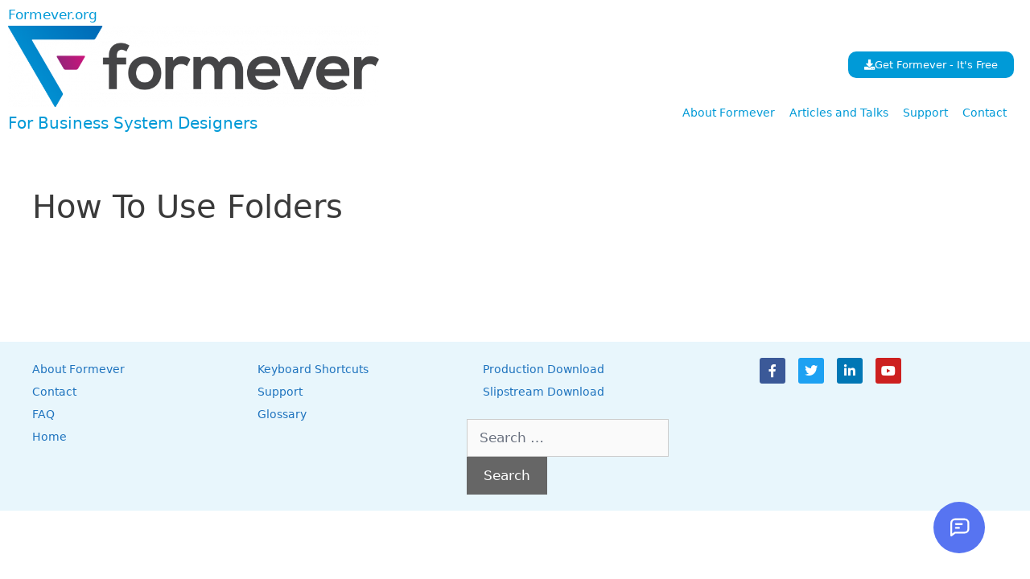

--- FILE ---
content_type: text/css
request_url: https://formever.org/wp-content/plugins/wedocs-pro/assets/build/frontend.css?ver=e70ed787dec98b489d77
body_size: 13691
content:
/*
! tailwindcss v3.4.4 | MIT License | https://tailwindcss.com
*//*
1. Prevent padding and border from affecting element width. (https://github.com/mozdevs/cssremedy/issues/4)
2. Allow adding a border to an element by just adding a border-width. (https://github.com/tailwindcss/tailwindcss/pull/116)
*/

*,
::before,
::after {
  box-sizing: border-box; /* 1 */
  border-width: 0; /* 2 */
  border-style: solid; /* 2 */
  border-color: #e5e7eb; /* 2 */
}

::before,
::after {
  --tw-content: '';
}

/*
1. Use a consistent sensible line-height in all browsers.
2. Prevent adjustments of font size after orientation changes in iOS.
3. Use a more readable tab size.
4. Use the user's configured `sans` font-family by default.
5. Use the user's configured `sans` font-feature-settings by default.
6. Use the user's configured `sans` font-variation-settings by default.
7. Disable tap highlights on iOS
*/

html,
:host {
  line-height: 1.5; /* 1 */
  -webkit-text-size-adjust: 100%; /* 2 */
  -moz-tab-size: 4; /* 3 */
  -o-tab-size: 4;
     tab-size: 4; /* 3 */
  font-family: ui-sans-serif, system-ui, sans-serif, "Apple Color Emoji", "Segoe UI Emoji", "Segoe UI Symbol", "Noto Color Emoji"; /* 4 */
  font-feature-settings: normal; /* 5 */
  font-variation-settings: normal; /* 6 */
  -webkit-tap-highlight-color: transparent; /* 7 */
}

/*
1. Remove the margin in all browsers.
2. Inherit line-height from `html` so users can set them as a class directly on the `html` element.
*/

body {
  margin: 0; /* 1 */
  line-height: inherit; /* 2 */
}

/*
1. Add the correct height in Firefox.
2. Correct the inheritance of border color in Firefox. (https://bugzilla.mozilla.org/show_bug.cgi?id=190655)
3. Ensure horizontal rules are visible by default.
*/

hr {
  height: 0; /* 1 */
  color: inherit; /* 2 */
  border-top-width: 1px; /* 3 */
}

/*
Add the correct text decoration in Chrome, Edge, and Safari.
*/

abbr:where([title]) {
  -webkit-text-decoration: underline dotted;
          text-decoration: underline dotted;
}

/*
Remove the default font size and weight for headings.
*/

h1,
h2,
h3,
h4,
h5,
h6 {
  font-size: inherit;
  font-weight: inherit;
}

/*
Reset links to optimize for opt-in styling instead of opt-out.
*/

a {
  color: inherit;
  text-decoration: inherit;
}

/*
Add the correct font weight in Edge and Safari.
*/

b,
strong {
  font-weight: bolder;
}

/*
1. Use the user's configured `mono` font-family by default.
2. Use the user's configured `mono` font-feature-settings by default.
3. Use the user's configured `mono` font-variation-settings by default.
4. Correct the odd `em` font sizing in all browsers.
*/

code,
kbd,
samp,
pre {
  font-family: ui-monospace, SFMono-Regular, Menlo, Monaco, Consolas, "Liberation Mono", "Courier New", monospace; /* 1 */
  font-feature-settings: normal; /* 2 */
  font-variation-settings: normal; /* 3 */
  font-size: 1em; /* 4 */
}

/*
Add the correct font size in all browsers.
*/

small {
  font-size: 80%;
}

/*
Prevent `sub` and `sup` elements from affecting the line height in all browsers.
*/

sub,
sup {
  font-size: 75%;
  line-height: 0;
  position: relative;
  vertical-align: baseline;
}

sub {
  bottom: -0.25em;
}

sup {
  top: -0.5em;
}

/*
1. Remove text indentation from table contents in Chrome and Safari. (https://bugs.chromium.org/p/chromium/issues/detail?id=999088, https://bugs.webkit.org/show_bug.cgi?id=201297)
2. Correct table border color inheritance in all Chrome and Safari. (https://bugs.chromium.org/p/chromium/issues/detail?id=935729, https://bugs.webkit.org/show_bug.cgi?id=195016)
3. Remove gaps between table borders by default.
*/

table {
  text-indent: 0; /* 1 */
  border-color: inherit; /* 2 */
  border-collapse: collapse; /* 3 */
}

/*
1. Change the font styles in all browsers.
2. Remove the margin in Firefox and Safari.
3. Remove default padding in all browsers.
*/

button,
input,
optgroup,
select,
textarea {
  font-family: inherit; /* 1 */
  font-feature-settings: inherit; /* 1 */
  font-variation-settings: inherit; /* 1 */
  font-size: 100%; /* 1 */
  font-weight: inherit; /* 1 */
  line-height: inherit; /* 1 */
  letter-spacing: inherit; /* 1 */
  color: inherit; /* 1 */
  margin: 0; /* 2 */
  padding: 0; /* 3 */
}

/*
Remove the inheritance of text transform in Edge and Firefox.
*/

button,
select {
  text-transform: none;
}

/*
1. Correct the inability to style clickable types in iOS and Safari.
2. Remove default button styles.
*/

button,
input:where([type='button']),
input:where([type='reset']),
input:where([type='submit']) {
  -webkit-appearance: button; /* 1 */
  background-color: transparent; /* 2 */
  background-image: none; /* 2 */
}

/*
Use the modern Firefox focus style for all focusable elements.
*/

:-moz-focusring {
  outline: auto;
}

/*
Remove the additional `:invalid` styles in Firefox. (https://github.com/mozilla/gecko-dev/blob/2f9eacd9d3d995c937b4251a5557d95d494c9be1/layout/style/res/forms.css#L728-L737)
*/

:-moz-ui-invalid {
  box-shadow: none;
}

/*
Add the correct vertical alignment in Chrome and Firefox.
*/

progress {
  vertical-align: baseline;
}

/*
Correct the cursor style of increment and decrement buttons in Safari.
*/

::-webkit-inner-spin-button,
::-webkit-outer-spin-button {
  height: auto;
}

/*
1. Correct the odd appearance in Chrome and Safari.
2. Correct the outline style in Safari.
*/

[type='search'] {
  -webkit-appearance: textfield; /* 1 */
  outline-offset: -2px; /* 2 */
}

/*
Remove the inner padding in Chrome and Safari on macOS.
*/

::-webkit-search-decoration {
  -webkit-appearance: none;
}

/*
1. Correct the inability to style clickable types in iOS and Safari.
2. Change font properties to `inherit` in Safari.
*/

::-webkit-file-upload-button {
  -webkit-appearance: button; /* 1 */
  font: inherit; /* 2 */
}

/*
Add the correct display in Chrome and Safari.
*/

summary {
  display: list-item;
}

/*
Removes the default spacing and border for appropriate elements.
*/

blockquote,
dl,
dd,
h1,
h2,
h3,
h4,
h5,
h6,
hr,
figure,
p,
pre {
  margin: 0;
}

fieldset {
  margin: 0;
  padding: 0;
}

legend {
  padding: 0;
}

ol,
ul,
menu {
  list-style: none;
  margin: 0;
  padding: 0;
}

/*
Reset default styling for dialogs.
*/
dialog {
  padding: 0;
}

/*
Prevent resizing textareas horizontally by default.
*/

textarea {
  resize: vertical;
}

/*
1. Reset the default placeholder opacity in Firefox. (https://github.com/tailwindlabs/tailwindcss/issues/3300)
2. Set the default placeholder color to the user's configured gray 400 color.
*/

input::-moz-placeholder, textarea::-moz-placeholder {
  opacity: 1; /* 1 */
  color: #9ca3af; /* 2 */
}

input::placeholder,
textarea::placeholder {
  opacity: 1; /* 1 */
  color: #9ca3af; /* 2 */
}

/*
Set the default cursor for buttons.
*/

button,
[role="button"] {
  cursor: pointer;
}

/*
Make sure disabled buttons don't get the pointer cursor.
*/
:disabled {
  cursor: default;
}

/*
1. Make replaced elements `display: block` by default. (https://github.com/mozdevs/cssremedy/issues/14)
2. Add `vertical-align: middle` to align replaced elements more sensibly by default. (https://github.com/jensimmons/cssremedy/issues/14#issuecomment-634934210)
   This can trigger a poorly considered lint error in some tools but is included by design.
*/

img,
svg,
video,
canvas,
audio,
iframe,
embed,
object {
  display: block; /* 1 */
  vertical-align: middle; /* 2 */
}

/*
Constrain images and videos to the parent width and preserve their intrinsic aspect ratio. (https://github.com/mozdevs/cssremedy/issues/14)
*/

img,
video {
  max-width: 100%;
  height: auto;
}

/* Make elements with the HTML hidden attribute stay hidden by default */
[hidden] {
  display: none;
}

[type='text'],input:where(:not([type])),[type='email'],[type='url'],[type='password'],[type='number'],[type='date'],[type='datetime-local'],[type='month'],[type='search'],[type='tel'],[type='time'],[type='week'],[multiple],textarea,select {
  -webkit-appearance: none;
     -moz-appearance: none;
          appearance: none;
  background-color: #fff;
  border-color: #6b7280;
  border-width: 1px;
  border-radius: 0px;
  padding-top: 8px;
  padding-right: 12px;
  padding-bottom: 8px;
  padding-left: 12px;
  font-size: 16px;
  line-height: 24px;
  --tw-shadow: 0 0 #0000;
}

[type='text']:focus, input:where(:not([type])):focus, [type='email']:focus, [type='url']:focus, [type='password']:focus, [type='number']:focus, [type='date']:focus, [type='datetime-local']:focus, [type='month']:focus, [type='search']:focus, [type='tel']:focus, [type='time']:focus, [type='week']:focus, [multiple]:focus, textarea:focus, select:focus {
  outline: 2px solid transparent;
  outline-offset: 2px;
  --tw-ring-inset: var(--tw-empty,/*!*/ /*!*/);
  --tw-ring-offset-width: 0px;
  --tw-ring-offset-color: #fff;
  --tw-ring-color: #2563eb;
  --tw-ring-offset-shadow: var(--tw-ring-inset) 0 0 0 var(--tw-ring-offset-width) var(--tw-ring-offset-color);
  --tw-ring-shadow: var(--tw-ring-inset) 0 0 0 calc(1px + var(--tw-ring-offset-width)) var(--tw-ring-color);
  box-shadow: var(--tw-ring-offset-shadow), var(--tw-ring-shadow), var(--tw-shadow);
  border-color: #2563eb;
}

input::-moz-placeholder, textarea::-moz-placeholder {
  color: #6b7280;
  opacity: 1;
}

input::placeholder,textarea::placeholder {
  color: #6b7280;
  opacity: 1;
}

::-webkit-datetime-edit-fields-wrapper {
  padding: 0;
}

::-webkit-date-and-time-value {
  min-height: 1.5em;
  text-align: inherit;
}

::-webkit-datetime-edit {
  display: inline-flex;
}

::-webkit-datetime-edit,::-webkit-datetime-edit-year-field,::-webkit-datetime-edit-month-field,::-webkit-datetime-edit-day-field,::-webkit-datetime-edit-hour-field,::-webkit-datetime-edit-minute-field,::-webkit-datetime-edit-second-field,::-webkit-datetime-edit-millisecond-field,::-webkit-datetime-edit-meridiem-field {
  padding-top: 0;
  padding-bottom: 0;
}

select {
  background-image: url("data:image/svg+xml,%3csvg xmlns=%27http://www.w3.org/2000/svg%27 fill=%27none%27 viewBox=%270 0 20 20%27%3e%3cpath stroke=%27%236b7280%27 stroke-linecap=%27round%27 stroke-linejoin=%27round%27 stroke-width=%271.5%27 d=%27M6 8l4 4 4-4%27/%3e%3c/svg%3e");
  background-position: right 8px center;
  background-repeat: no-repeat;
  background-size: 1.5em 1.5em;
  padding-right: 40px;
  -webkit-print-color-adjust: exact;
          print-color-adjust: exact;
}

[multiple],[size]:where(select:not([size="1"])) {
  background-image: initial;
  background-position: initial;
  background-repeat: unset;
  background-size: initial;
  padding-right: 12px;
  -webkit-print-color-adjust: unset;
          print-color-adjust: unset;
}

[type='checkbox'],[type='radio'] {
  -webkit-appearance: none;
     -moz-appearance: none;
          appearance: none;
  padding: 0;
  -webkit-print-color-adjust: exact;
          print-color-adjust: exact;
  display: inline-block;
  vertical-align: middle;
  background-origin: border-box;
  -webkit-user-select: none;
     -moz-user-select: none;
          user-select: none;
  flex-shrink: 0;
  height: 16px;
  width: 16px;
  color: #2563eb;
  background-color: #fff;
  border-color: #6b7280;
  border-width: 1px;
  --tw-shadow: 0 0 #0000;
}

[type='checkbox'] {
  border-radius: 0px;
}

[type='radio'] {
  border-radius: 100%;
}

[type='checkbox']:focus,[type='radio']:focus {
  outline: 2px solid transparent;
  outline-offset: 2px;
  --tw-ring-inset: var(--tw-empty,/*!*/ /*!*/);
  --tw-ring-offset-width: 2px;
  --tw-ring-offset-color: #fff;
  --tw-ring-color: #2563eb;
  --tw-ring-offset-shadow: var(--tw-ring-inset) 0 0 0 var(--tw-ring-offset-width) var(--tw-ring-offset-color);
  --tw-ring-shadow: var(--tw-ring-inset) 0 0 0 calc(2px + var(--tw-ring-offset-width)) var(--tw-ring-color);
  box-shadow: var(--tw-ring-offset-shadow), var(--tw-ring-shadow), var(--tw-shadow);
}

[type='checkbox']:checked,[type='radio']:checked {
  border-color: transparent;
  background-color: currentColor;
  background-size: 100% 100%;
  background-position: center;
  background-repeat: no-repeat;
}

[type='checkbox']:checked {
  background-image: url("data:image/svg+xml,%3csvg viewBox=%270 0 16 16%27 fill=%27white%27 xmlns=%27http://www.w3.org/2000/svg%27%3e%3cpath d=%27M12.207 4.793a1 1 0 010 1.414l-5 5a1 1 0 01-1.414 0l-2-2a1 1 0 011.414-1.414L6.5 9.086l4.293-4.293a1 1 0 011.414 0z%27/%3e%3c/svg%3e");
}

@media (forced-colors: active)  {

  [type='checkbox']:checked {
    -webkit-appearance: auto;
       -moz-appearance: auto;
            appearance: auto;
  }
}

[type='radio']:checked {
  background-image: url("data:image/svg+xml,%3csvg viewBox=%270 0 16 16%27 fill=%27white%27 xmlns=%27http://www.w3.org/2000/svg%27%3e%3ccircle cx=%278%27 cy=%278%27 r=%273%27/%3e%3c/svg%3e");
}

@media (forced-colors: active)  {

  [type='radio']:checked {
    -webkit-appearance: auto;
       -moz-appearance: auto;
            appearance: auto;
  }
}

[type='checkbox']:checked:hover,[type='checkbox']:checked:focus,[type='radio']:checked:hover,[type='radio']:checked:focus {
  border-color: transparent;
  background-color: currentColor;
}

[type='checkbox']:indeterminate {
  background-image: url("data:image/svg+xml,%3csvg xmlns=%27http://www.w3.org/2000/svg%27 fill=%27none%27 viewBox=%270 0 16 16%27%3e%3cpath stroke=%27white%27 stroke-linecap=%27round%27 stroke-linejoin=%27round%27 stroke-width=%272%27 d=%27M4 8h8%27/%3e%3c/svg%3e");
  border-color: transparent;
  background-color: currentColor;
  background-size: 100% 100%;
  background-position: center;
  background-repeat: no-repeat;
}

@media (forced-colors: active)  {

  [type='checkbox']:indeterminate {
    -webkit-appearance: auto;
       -moz-appearance: auto;
            appearance: auto;
  }
}

[type='checkbox']:indeterminate:hover,[type='checkbox']:indeterminate:focus {
  border-color: transparent;
  background-color: currentColor;
}

[type='file'] {
  background: unset;
  border-color: inherit;
  border-width: 0;
  border-radius: 0;
  padding: 0;
  font-size: unset;
  line-height: inherit;
}

[type='file']:focus {
  outline: 1px solid ButtonText;
  outline: 1px auto -webkit-focus-ring-color;
}

*, ::before, ::after {
  --tw-border-spacing-x: 0;
  --tw-border-spacing-y: 0;
  --tw-translate-x: 0;
  --tw-translate-y: 0;
  --tw-rotate: 0;
  --tw-skew-x: 0;
  --tw-skew-y: 0;
  --tw-scale-x: 1;
  --tw-scale-y: 1;
  --tw-pan-x:  ;
  --tw-pan-y:  ;
  --tw-pinch-zoom:  ;
  --tw-scroll-snap-strictness: proximity;
  --tw-gradient-from-position:  ;
  --tw-gradient-via-position:  ;
  --tw-gradient-to-position:  ;
  --tw-ordinal:  ;
  --tw-slashed-zero:  ;
  --tw-numeric-figure:  ;
  --tw-numeric-spacing:  ;
  --tw-numeric-fraction:  ;
  --tw-ring-inset:  ;
  --tw-ring-offset-width: 0px;
  --tw-ring-offset-color: #fff;
  --tw-ring-color: rgb(59 130 246 / 0.5);
  --tw-ring-offset-shadow: 0 0 #0000;
  --tw-ring-shadow: 0 0 #0000;
  --tw-shadow: 0 0 #0000;
  --tw-shadow-colored: 0 0 #0000;
  --tw-blur:  ;
  --tw-brightness:  ;
  --tw-contrast:  ;
  --tw-grayscale:  ;
  --tw-hue-rotate:  ;
  --tw-invert:  ;
  --tw-saturate:  ;
  --tw-sepia:  ;
  --tw-drop-shadow:  ;
  --tw-backdrop-blur:  ;
  --tw-backdrop-brightness:  ;
  --tw-backdrop-contrast:  ;
  --tw-backdrop-grayscale:  ;
  --tw-backdrop-hue-rotate:  ;
  --tw-backdrop-invert:  ;
  --tw-backdrop-opacity:  ;
  --tw-backdrop-saturate:  ;
  --tw-backdrop-sepia:  ;
  --tw-contain-size:  ;
  --tw-contain-layout:  ;
  --tw-contain-paint:  ;
  --tw-contain-style:  ;
}

::backdrop {
  --tw-border-spacing-x: 0;
  --tw-border-spacing-y: 0;
  --tw-translate-x: 0;
  --tw-translate-y: 0;
  --tw-rotate: 0;
  --tw-skew-x: 0;
  --tw-skew-y: 0;
  --tw-scale-x: 1;
  --tw-scale-y: 1;
  --tw-pan-x:  ;
  --tw-pan-y:  ;
  --tw-pinch-zoom:  ;
  --tw-scroll-snap-strictness: proximity;
  --tw-gradient-from-position:  ;
  --tw-gradient-via-position:  ;
  --tw-gradient-to-position:  ;
  --tw-ordinal:  ;
  --tw-slashed-zero:  ;
  --tw-numeric-figure:  ;
  --tw-numeric-spacing:  ;
  --tw-numeric-fraction:  ;
  --tw-ring-inset:  ;
  --tw-ring-offset-width: 0px;
  --tw-ring-offset-color: #fff;
  --tw-ring-color: rgb(59 130 246 / 0.5);
  --tw-ring-offset-shadow: 0 0 #0000;
  --tw-ring-shadow: 0 0 #0000;
  --tw-shadow: 0 0 #0000;
  --tw-shadow-colored: 0 0 #0000;
  --tw-blur:  ;
  --tw-brightness:  ;
  --tw-contrast:  ;
  --tw-grayscale:  ;
  --tw-hue-rotate:  ;
  --tw-invert:  ;
  --tw-saturate:  ;
  --tw-sepia:  ;
  --tw-drop-shadow:  ;
  --tw-backdrop-blur:  ;
  --tw-backdrop-brightness:  ;
  --tw-backdrop-contrast:  ;
  --tw-backdrop-grayscale:  ;
  --tw-backdrop-hue-rotate:  ;
  --tw-backdrop-invert:  ;
  --tw-backdrop-opacity:  ;
  --tw-backdrop-saturate:  ;
  --tw-backdrop-sepia:  ;
  --tw-contain-size:  ;
  --tw-contain-layout:  ;
  --tw-contain-paint:  ;
  --tw-contain-style:  ;
}
.container {
  width: 100%;
}
.prose {
  color: var(--tw-prose-body);
  max-width: 65ch;
}
.prose :where(p):not(:where([class~="not-prose"],[class~="not-prose"] *)) {
  margin-top: 1.25em;
  margin-bottom: 1.25em;
}
.prose :where([class~="lead"]):not(:where([class~="not-prose"],[class~="not-prose"] *)) {
  color: var(--tw-prose-lead);
  font-size: 1.25em;
  line-height: 1.6;
  margin-top: 1.2em;
  margin-bottom: 1.2em;
}
.prose :where(a):not(:where([class~="not-prose"],[class~="not-prose"] *)) {
  color: var(--tw-prose-links);
  text-decoration: underline;
  font-weight: 500;
}
.prose :where(strong):not(:where([class~="not-prose"],[class~="not-prose"] *)) {
  color: var(--tw-prose-bold);
  font-weight: 600;
}
.prose :where(a strong):not(:where([class~="not-prose"],[class~="not-prose"] *)) {
  color: inherit;
}
.prose :where(blockquote strong):not(:where([class~="not-prose"],[class~="not-prose"] *)) {
  color: inherit;
}
.prose :where(thead th strong):not(:where([class~="not-prose"],[class~="not-prose"] *)) {
  color: inherit;
}
.prose :where(ol):not(:where([class~="not-prose"],[class~="not-prose"] *)) {
  list-style-type: decimal;
  margin-top: 1.25em;
  margin-bottom: 1.25em;
  padding-inline-start: 1.625em;
}
.prose :where(ol[type="A"]):not(:where([class~="not-prose"],[class~="not-prose"] *)) {
  list-style-type: upper-alpha;
}
.prose :where(ol[type="a"]):not(:where([class~="not-prose"],[class~="not-prose"] *)) {
  list-style-type: lower-alpha;
}
.prose :where(ol[type="A" s]):not(:where([class~="not-prose"],[class~="not-prose"] *)) {
  list-style-type: upper-alpha;
}
.prose :where(ol[type="a" s]):not(:where([class~="not-prose"],[class~="not-prose"] *)) {
  list-style-type: lower-alpha;
}
.prose :where(ol[type="I"]):not(:where([class~="not-prose"],[class~="not-prose"] *)) {
  list-style-type: upper-roman;
}
.prose :where(ol[type="i"]):not(:where([class~="not-prose"],[class~="not-prose"] *)) {
  list-style-type: lower-roman;
}
.prose :where(ol[type="I" s]):not(:where([class~="not-prose"],[class~="not-prose"] *)) {
  list-style-type: upper-roman;
}
.prose :where(ol[type="i" s]):not(:where([class~="not-prose"],[class~="not-prose"] *)) {
  list-style-type: lower-roman;
}
.prose :where(ol[type="1"]):not(:where([class~="not-prose"],[class~="not-prose"] *)) {
  list-style-type: decimal;
}
.prose :where(ul):not(:where([class~="not-prose"],[class~="not-prose"] *)) {
  list-style-type: disc;
  margin-top: 1.25em;
  margin-bottom: 1.25em;
  padding-inline-start: 1.625em;
}
.prose :where(ol > li):not(:where([class~="not-prose"],[class~="not-prose"] *))::marker {
  font-weight: 400;
  color: var(--tw-prose-counters);
}
.prose :where(ul > li):not(:where([class~="not-prose"],[class~="not-prose"] *))::marker {
  color: var(--tw-prose-bullets);
}
.prose :where(dt):not(:where([class~="not-prose"],[class~="not-prose"] *)) {
  color: var(--tw-prose-headings);
  font-weight: 600;
  margin-top: 1.25em;
}
.prose :where(hr):not(:where([class~="not-prose"],[class~="not-prose"] *)) {
  border-color: var(--tw-prose-hr);
  border-top-width: 1px;
  margin-top: 3em;
  margin-bottom: 3em;
}
.prose :where(blockquote):not(:where([class~="not-prose"],[class~="not-prose"] *)) {
  font-weight: 500;
  font-style: italic;
  color: var(--tw-prose-quotes);
  border-inline-start-width: 4px;
  border-inline-start-color: var(--tw-prose-quote-borders);
  quotes: "\201C""\201D""\2018""\2019";
  margin-top: 1.6em;
  margin-bottom: 1.6em;
  padding-inline-start: 1em;
}
.prose :where(blockquote p:first-of-type):not(:where([class~="not-prose"],[class~="not-prose"] *))::before {
  content: open-quote;
}
.prose :where(blockquote p:last-of-type):not(:where([class~="not-prose"],[class~="not-prose"] *))::after {
  content: close-quote;
}
.prose :where(h1):not(:where([class~="not-prose"],[class~="not-prose"] *)) {
  color: var(--tw-prose-headings);
  font-weight: 800;
  font-size: 2.25em;
  margin-top: 0;
  margin-bottom: 0.8888889em;
  line-height: 1.1111111;
}
.prose :where(h1 strong):not(:where([class~="not-prose"],[class~="not-prose"] *)) {
  font-weight: 900;
  color: inherit;
}
.prose :where(h2):not(:where([class~="not-prose"],[class~="not-prose"] *)) {
  color: var(--tw-prose-headings);
  font-weight: 700;
  font-size: 1.5em;
  margin-top: 2em;
  margin-bottom: 1em;
  line-height: 1.3333333;
}
.prose :where(h2 strong):not(:where([class~="not-prose"],[class~="not-prose"] *)) {
  font-weight: 800;
  color: inherit;
}
.prose :where(h3):not(:where([class~="not-prose"],[class~="not-prose"] *)) {
  color: var(--tw-prose-headings);
  font-weight: 600;
  font-size: 1.25em;
  margin-top: 1.6em;
  margin-bottom: 0.6em;
  line-height: 1.6;
}
.prose :where(h3 strong):not(:where([class~="not-prose"],[class~="not-prose"] *)) {
  font-weight: 700;
  color: inherit;
}
.prose :where(h4):not(:where([class~="not-prose"],[class~="not-prose"] *)) {
  color: var(--tw-prose-headings);
  font-weight: 600;
  margin-top: 1.5em;
  margin-bottom: 0.5em;
  line-height: 1.5;
}
.prose :where(h4 strong):not(:where([class~="not-prose"],[class~="not-prose"] *)) {
  font-weight: 700;
  color: inherit;
}
.prose :where(img):not(:where([class~="not-prose"],[class~="not-prose"] *)) {
  margin-top: 2em;
  margin-bottom: 2em;
}
.prose :where(picture):not(:where([class~="not-prose"],[class~="not-prose"] *)) {
  display: block;
  margin-top: 2em;
  margin-bottom: 2em;
}
.prose :where(video):not(:where([class~="not-prose"],[class~="not-prose"] *)) {
  margin-top: 2em;
  margin-bottom: 2em;
}
.prose :where(kbd):not(:where([class~="not-prose"],[class~="not-prose"] *)) {
  font-weight: 500;
  font-family: inherit;
  color: var(--tw-prose-kbd);
  box-shadow: 0 0 0 1px rgb(var(--tw-prose-kbd-shadows) / 10%), 0 3px 0 rgb(var(--tw-prose-kbd-shadows) / 10%);
  font-size: 0.875em;
  border-radius: 5px;
  padding-top: 0.1875em;
  padding-inline-end: 0.375em;
  padding-bottom: 0.1875em;
  padding-inline-start: 0.375em;
}
.prose :where(code):not(:where([class~="not-prose"],[class~="not-prose"] *)) {
  color: var(--tw-prose-code);
  font-weight: 600;
  font-size: 0.875em;
}
.prose :where(code):not(:where([class~="not-prose"],[class~="not-prose"] *))::before {
  content: "`";
}
.prose :where(code):not(:where([class~="not-prose"],[class~="not-prose"] *))::after {
  content: "`";
}
.prose :where(a code):not(:where([class~="not-prose"],[class~="not-prose"] *)) {
  color: inherit;
}
.prose :where(h1 code):not(:where([class~="not-prose"],[class~="not-prose"] *)) {
  color: inherit;
}
.prose :where(h2 code):not(:where([class~="not-prose"],[class~="not-prose"] *)) {
  color: inherit;
  font-size: 0.875em;
}
.prose :where(h3 code):not(:where([class~="not-prose"],[class~="not-prose"] *)) {
  color: inherit;
  font-size: 0.9em;
}
.prose :where(h4 code):not(:where([class~="not-prose"],[class~="not-prose"] *)) {
  color: inherit;
}
.prose :where(blockquote code):not(:where([class~="not-prose"],[class~="not-prose"] *)) {
  color: inherit;
}
.prose :where(thead th code):not(:where([class~="not-prose"],[class~="not-prose"] *)) {
  color: inherit;
}
.prose :where(pre):not(:where([class~="not-prose"],[class~="not-prose"] *)) {
  color: var(--tw-prose-pre-code);
  background-color: var(--tw-prose-pre-bg);
  overflow-x: auto;
  font-weight: 400;
  font-size: 0.875em;
  line-height: 1.7142857;
  margin-top: 1.7142857em;
  margin-bottom: 1.7142857em;
  border-radius: 6px;
  padding-top: 0.8571429em;
  padding-inline-end: 1.1428571em;
  padding-bottom: 0.8571429em;
  padding-inline-start: 1.1428571em;
}
.prose :where(pre code):not(:where([class~="not-prose"],[class~="not-prose"] *)) {
  background-color: transparent;
  border-width: 0;
  border-radius: 0;
  padding: 0;
  font-weight: inherit;
  color: inherit;
  font-size: inherit;
  font-family: inherit;
  line-height: inherit;
}
.prose :where(pre code):not(:where([class~="not-prose"],[class~="not-prose"] *))::before {
  content: none;
}
.prose :where(pre code):not(:where([class~="not-prose"],[class~="not-prose"] *))::after {
  content: none;
}
.prose :where(table):not(:where([class~="not-prose"],[class~="not-prose"] *)) {
  width: 100%;
  table-layout: auto;
  text-align: start;
  margin-top: 2em;
  margin-bottom: 2em;
  font-size: 0.875em;
  line-height: 1.7142857;
}
.prose :where(thead):not(:where([class~="not-prose"],[class~="not-prose"] *)) {
  border-bottom-width: 1px;
  border-bottom-color: var(--tw-prose-th-borders);
}
.prose :where(thead th):not(:where([class~="not-prose"],[class~="not-prose"] *)) {
  color: var(--tw-prose-headings);
  font-weight: 600;
  vertical-align: bottom;
  padding-inline-end: 0.5714286em;
  padding-bottom: 0.5714286em;
  padding-inline-start: 0.5714286em;
}
.prose :where(tbody tr):not(:where([class~="not-prose"],[class~="not-prose"] *)) {
  border-bottom-width: 1px;
  border-bottom-color: var(--tw-prose-td-borders);
}
.prose :where(tbody tr:last-child):not(:where([class~="not-prose"],[class~="not-prose"] *)) {
  border-bottom-width: 0;
}
.prose :where(tbody td):not(:where([class~="not-prose"],[class~="not-prose"] *)) {
  vertical-align: baseline;
}
.prose :where(tfoot):not(:where([class~="not-prose"],[class~="not-prose"] *)) {
  border-top-width: 1px;
  border-top-color: var(--tw-prose-th-borders);
}
.prose :where(tfoot td):not(:where([class~="not-prose"],[class~="not-prose"] *)) {
  vertical-align: top;
}
.prose :where(figure > *):not(:where([class~="not-prose"],[class~="not-prose"] *)) {
  margin-top: 0;
  margin-bottom: 0;
}
.prose :where(figcaption):not(:where([class~="not-prose"],[class~="not-prose"] *)) {
  color: var(--tw-prose-captions);
  font-size: 0.875em;
  line-height: 1.4285714;
  margin-top: 0.8571429em;
}
.prose {
  --tw-prose-body: #374151;
  --tw-prose-headings: #111827;
  --tw-prose-lead: #4b5563;
  --tw-prose-links: #111827;
  --tw-prose-bold: #111827;
  --tw-prose-counters: #6b7280;
  --tw-prose-bullets: #d1d5db;
  --tw-prose-hr: #e5e7eb;
  --tw-prose-quotes: #111827;
  --tw-prose-quote-borders: #e5e7eb;
  --tw-prose-captions: #6b7280;
  --tw-prose-kbd: #111827;
  --tw-prose-kbd-shadows: 17 24 39;
  --tw-prose-code: #111827;
  --tw-prose-pre-code: #e5e7eb;
  --tw-prose-pre-bg: #1f2937;
  --tw-prose-th-borders: #d1d5db;
  --tw-prose-td-borders: #e5e7eb;
  --tw-prose-invert-body: #d1d5db;
  --tw-prose-invert-headings: #fff;
  --tw-prose-invert-lead: #9ca3af;
  --tw-prose-invert-links: #fff;
  --tw-prose-invert-bold: #fff;
  --tw-prose-invert-counters: #9ca3af;
  --tw-prose-invert-bullets: #4b5563;
  --tw-prose-invert-hr: #374151;
  --tw-prose-invert-quotes: #f3f4f6;
  --tw-prose-invert-quote-borders: #374151;
  --tw-prose-invert-captions: #9ca3af;
  --tw-prose-invert-kbd: #fff;
  --tw-prose-invert-kbd-shadows: 255 255 255;
  --tw-prose-invert-code: #fff;
  --tw-prose-invert-pre-code: #d1d5db;
  --tw-prose-invert-pre-bg: rgb(0 0 0 / 50%);
  --tw-prose-invert-th-borders: #4b5563;
  --tw-prose-invert-td-borders: #374151;
  font-size: 16px;
  line-height: 1.75;
}
.prose :where(picture > img):not(:where([class~="not-prose"],[class~="not-prose"] *)) {
  margin-top: 0;
  margin-bottom: 0;
}
.prose :where(li):not(:where([class~="not-prose"],[class~="not-prose"] *)) {
  margin-top: 0.5em;
  margin-bottom: 0.5em;
}
.prose :where(ol > li):not(:where([class~="not-prose"],[class~="not-prose"] *)) {
  padding-inline-start: 0.375em;
}
.prose :where(ul > li):not(:where([class~="not-prose"],[class~="not-prose"] *)) {
  padding-inline-start: 0.375em;
}
.prose :where(.prose > ul > li p):not(:where([class~="not-prose"],[class~="not-prose"] *)) {
  margin-top: 0.75em;
  margin-bottom: 0.75em;
}
.prose :where(.prose > ul > li > p:first-child):not(:where([class~="not-prose"],[class~="not-prose"] *)) {
  margin-top: 1.25em;
}
.prose :where(.prose > ul > li > p:last-child):not(:where([class~="not-prose"],[class~="not-prose"] *)) {
  margin-bottom: 1.25em;
}
.prose :where(.prose > ol > li > p:first-child):not(:where([class~="not-prose"],[class~="not-prose"] *)) {
  margin-top: 1.25em;
}
.prose :where(.prose > ol > li > p:last-child):not(:where([class~="not-prose"],[class~="not-prose"] *)) {
  margin-bottom: 1.25em;
}
.prose :where(ul ul, ul ol, ol ul, ol ol):not(:where([class~="not-prose"],[class~="not-prose"] *)) {
  margin-top: 0.75em;
  margin-bottom: 0.75em;
}
.prose :where(dl):not(:where([class~="not-prose"],[class~="not-prose"] *)) {
  margin-top: 1.25em;
  margin-bottom: 1.25em;
}
.prose :where(dd):not(:where([class~="not-prose"],[class~="not-prose"] *)) {
  margin-top: 0.5em;
  padding-inline-start: 1.625em;
}
.prose :where(hr + *):not(:where([class~="not-prose"],[class~="not-prose"] *)) {
  margin-top: 0;
}
.prose :where(h2 + *):not(:where([class~="not-prose"],[class~="not-prose"] *)) {
  margin-top: 0;
}
.prose :where(h3 + *):not(:where([class~="not-prose"],[class~="not-prose"] *)) {
  margin-top: 0;
}
.prose :where(h4 + *):not(:where([class~="not-prose"],[class~="not-prose"] *)) {
  margin-top: 0;
}
.prose :where(thead th:first-child):not(:where([class~="not-prose"],[class~="not-prose"] *)) {
  padding-inline-start: 0;
}
.prose :where(thead th:last-child):not(:where([class~="not-prose"],[class~="not-prose"] *)) {
  padding-inline-end: 0;
}
.prose :where(tbody td, tfoot td):not(:where([class~="not-prose"],[class~="not-prose"] *)) {
  padding-top: 0.5714286em;
  padding-inline-end: 0.5714286em;
  padding-bottom: 0.5714286em;
  padding-inline-start: 0.5714286em;
}
.prose :where(tbody td:first-child, tfoot td:first-child):not(:where([class~="not-prose"],[class~="not-prose"] *)) {
  padding-inline-start: 0;
}
.prose :where(tbody td:last-child, tfoot td:last-child):not(:where([class~="not-prose"],[class~="not-prose"] *)) {
  padding-inline-end: 0;
}
.prose :where(figure):not(:where([class~="not-prose"],[class~="not-prose"] *)) {
  margin-top: 2em;
  margin-bottom: 2em;
}
.prose :where(.prose > :first-child):not(:where([class~="not-prose"],[class~="not-prose"] *)) {
  margin-top: 0;
}
.prose :where(.prose > :last-child):not(:where([class~="not-prose"],[class~="not-prose"] *)) {
  margin-bottom: 0;
}
.pointer-events-none {
  pointer-events: none;
}
.visible {
  visibility: visible;
}
.invisible {
  visibility: hidden;
}
.fixed {
  position: fixed;
}
.absolute {
  position: absolute;
}
.relative {
  position: relative;
}
.sticky {
  position: sticky;
}
.-inset-px {
  inset: -1px;
}
.inset-0 {
  inset: 0px;
}
.inset-y-0 {
  top: 0px;
  bottom: 0px;
}
.bottom-5 {
  bottom: 20px;
}
.bottom-8 {
  bottom: 32px;
}
.left-0 {
  left: 0px;
}
.left-1\/2 {
  left: 50%;
}
.right-0 {
  right: 0px;
}
.right-14 {
  right: 56px;
}
.right-2 {
  right: 8px;
}
.right-2\.5 {
  right: 10px;
}
.right-9 {
  right: 36px;
}
.top-0 {
  top: 0px;
}
.top-1\/2 {
  top: 50%;
}
.top-2 {
  top: 8px;
}
.top-2\.5 {
  top: 10px;
}
.isolate {
  isolation: isolate;
}
.z-0 {
  z-index: 0;
}
.z-10 {
  z-index: 10;
}
.z-50 {
  z-index: 50;
}
.z-\[100\] {
  z-index: 100;
}
.z-\[2\] {
  z-index: 2;
}
.z-\[50\] {
  z-index: 50;
}
.z-\[99999\] {
  z-index: 99999;
}
.z-\[9999\] {
  z-index: 9999;
}
.z-\[999\] {
  z-index: 999;
}
.col-span-12 {
  grid-column: span 12 / span 12;
}
.col-span-4 {
  grid-column: span 4 / span 4;
}
.float-left {
  float: left;
}
.m-0 {
  margin: 0px;
}
.mx-1 {
  margin-left: 4px;
  margin-right: 4px;
}
.mx-auto {
  margin-left: auto;
  margin-right: auto;
}
.my-1 {
  margin-top: 4px;
  margin-bottom: 4px;
}
.my-1\.5 {
  margin-top: 6px;
  margin-bottom: 6px;
}
.my-4 {
  margin-top: 16px;
  margin-bottom: 16px;
}
.my-5 {
  margin-top: 20px;
  margin-bottom: 20px;
}
.my-6 {
  margin-top: 24px;
  margin-bottom: 24px;
}
.my-7 {
  margin-top: 28px;
  margin-bottom: 28px;
}
.my-8 {
  margin-top: 32px;
  margin-bottom: 32px;
}
.\!-mt-\[0\.5px\] {
  margin-top: -0.5px !important;
}
.\!mb-0 {
  margin-bottom: 0px !important;
}
.\!mb-0\.5 {
  margin-bottom: 2px !important;
}
.\!mb-4 {
  margin-bottom: 16px !important;
}
.\!mr-2 {
  margin-right: 8px !important;
}
.\!mt-0 {
  margin-top: 0px !important;
}
.\!mt-1 {
  margin-top: 4px !important;
}
.\!mt-\[\.2rem\] {
  margin-top: 3.2px !important;
}
.-ml-0 {
  margin-left: -0px;
}
.-ml-0\.5 {
  margin-left: -2px;
}
.-ml-1 {
  margin-left: -4px;
}
.-mt-0 {
  margin-top: -0px;
}
.-mt-0\.5 {
  margin-top: -2px;
}
.-mt-1 {
  margin-top: -4px;
}
.-mt-5 {
  margin-top: -20px;
}
.-mt-\[1px\] {
  margin-top: -1px;
}
.-mt-\[3px\] {
  margin-top: -3px;
}
.mb-0 {
  margin-bottom: 0px;
}
.mb-0\.5 {
  margin-bottom: 2px;
}
.mb-1 {
  margin-bottom: 4px;
}
.mb-1\.5 {
  margin-bottom: 6px;
}
.mb-10 {
  margin-bottom: 40px;
}
.mb-16 {
  margin-bottom: 64px;
}
.mb-2 {
  margin-bottom: 8px;
}
.mb-2\.5 {
  margin-bottom: 10px;
}
.mb-3 {
  margin-bottom: 12px;
}
.mb-3\.5 {
  margin-bottom: 14px;
}
.mb-4 {
  margin-bottom: 16px;
}
.mb-5 {
  margin-bottom: 20px;
}
.mb-6 {
  margin-bottom: 24px;
}
.mb-8 {
  margin-bottom: 32px;
}
.mb-9 {
  margin-bottom: 36px;
}
.mb-\[30px\] {
  margin-bottom: 30px;
}
.ml-0 {
  margin-left: 0px;
}
.ml-1 {
  margin-left: 4px;
}
.ml-2 {
  margin-left: 8px;
}
.ml-3 {
  margin-left: 12px;
}
.ml-4 {
  margin-left: 16px;
}
.ml-5 {
  margin-left: 20px;
}
.ml-8 {
  margin-left: 32px;
}
.ml-auto {
  margin-left: auto;
}
.mr-0 {
  margin-right: 0px;
}
.mr-0\.5 {
  margin-right: 2px;
}
.mr-2 {
  margin-right: 8px;
}
.mr-2\.5 {
  margin-right: 10px;
}
.mr-3 {
  margin-right: 12px;
}
.mr-4 {
  margin-right: 16px;
}
.mr-5 {
  margin-right: 20px;
}
.mr-6 {
  margin-right: 24px;
}
.mr-8 {
  margin-right: 32px;
}
.mt-0 {
  margin-top: 0px;
}
.mt-0\.5 {
  margin-top: 2px;
}
.mt-1 {
  margin-top: 4px;
}
.mt-1\.5 {
  margin-top: 6px;
}
.mt-12 {
  margin-top: 48px;
}
.mt-2 {
  margin-top: 8px;
}
.mt-2\.5 {
  margin-top: 10px;
}
.mt-24 {
  margin-top: 96px;
}
.mt-3 {
  margin-top: 12px;
}
.mt-4 {
  margin-top: 16px;
}
.mt-5 {
  margin-top: 20px;
}
.mt-6 {
  margin-top: 24px;
}
.mt-8 {
  margin-top: 32px;
}
.mt-\[1px\] {
  margin-top: 1px;
}
.mt-\[26px\] {
  margin-top: 26px;
}
.box-border {
  box-sizing: border-box;
}
.line-clamp-2 {
  overflow: hidden;
  display: -webkit-box;
  -webkit-box-orient: vertical;
  -webkit-line-clamp: 2;
}
.block {
  display: block;
}
.inline-block {
  display: inline-block;
}
.inline {
  display: inline;
}
.\!flex {
  display: flex !important;
}
.flex {
  display: flex;
}
.inline-flex {
  display: inline-flex;
}
.table {
  display: table;
}
.grid {
  display: grid;
}
.contents {
  display: contents;
}
.hidden {
  display: none;
}
.h-10 {
  height: 40px;
}
.h-12 {
  height: 48px;
}
.h-16 {
  height: 64px;
}
.h-20 {
  height: 80px;
}
.h-3 {
  height: 12px;
}
.h-3\.5 {
  height: 14px;
}
.h-4 {
  height: 16px;
}
.h-5 {
  height: 20px;
}
.h-6 {
  height: 24px;
}
.h-7 {
  height: 28px;
}
.h-8 {
  height: 32px;
}
.h-80 {
  height: 320px;
}
.h-96 {
  height: 384px;
}
.h-\[100\%\] {
  height: 100%;
}
.h-\[135px\] {
  height: 135px;
}
.h-\[266px\] {
  height: 266px;
}
.h-fit {
  height: -moz-fit-content;
  height: fit-content;
}
.h-full {
  height: 100%;
}
.h-px {
  height: 1px;
}
.max-h-5 {
  max-height: 20px;
}
.max-h-60 {
  max-height: 240px;
}
.min-h-48 {
  min-height: 192px;
}
.min-h-\[500px\] {
  min-height: 500px;
}
.min-h-full {
  min-height: 100%;
}
.\!w-60 {
  width: 240px !important;
}
.w-10 {
  width: 40px;
}
.w-11\/12 {
  width: 91.666667%;
}
.w-12 {
  width: 48px;
}
.w-16 {
  width: 64px;
}
.w-24 {
  width: 96px;
}
.w-3 {
  width: 12px;
}
.w-3\.5 {
  width: 14px;
}
.w-32 {
  width: 128px;
}
.w-4 {
  width: 16px;
}
.w-44 {
  width: 176px;
}
.w-5 {
  width: 20px;
}
.w-6 {
  width: 24px;
}
.w-60 {
  width: 240px;
}
.w-7 {
  width: 28px;
}
.w-8 {
  width: 32px;
}
.w-80 {
  width: 320px;
}
.w-9 {
  width: 36px;
}
.w-96 {
  width: 384px;
}
.w-\[108px\] {
  width: 108px;
}
.w-\[200px\] {
  width: 200px;
}
.w-\[22\%\] {
  width: 22%;
}
.w-\[23\%\] {
  width: 23%;
}
.w-\[25\%\] {
  width: 25%;
}
.w-\[26rem\] {
  width: 416px;
}
.w-\[312px\] {
  width: 312px;
}
.w-\[340px\] {
  width: 340px;
}
.w-\[350px\] {
  width: 350px;
}
.w-\[362px\] {
  width: 362px;
}
.w-\[390px\] {
  width: 390px;
}
.w-\[460px\] {
  width: 460px;
}
.w-\[490px\] {
  width: 490px;
}
.w-\[512px\] {
  width: 512px;
}
.w-\[55\%\] {
  width: 55%;
}
.w-\[612px\] {
  width: 612px;
}
.w-\[72px\] {
  width: 72px;
}
.w-\[75\%\] {
  width: 75%;
}
.w-auto {
  width: auto;
}
.w-fit {
  width: -moz-fit-content;
  width: fit-content;
}
.w-full {
  width: 100%;
}
.min-w-0 {
  min-width: 0px;
}
.min-w-\[136px\] {
  min-width: 136px;
}
.min-w-\[32px\] {
  min-width: 32px;
}
.\!max-w-\[452px\] {
  max-width: 452px !important;
}
.\!max-w-full {
  max-width: 100% !important;
}
.max-w-5 {
  max-width: 20px;
}
.max-w-\[490px\] {
  max-width: 490px;
}
.max-w-\[55\%\] {
  max-width: 55%;
}
.max-w-\[75\%\] {
  max-width: 75%;
}
.flex-1 {
  flex: 1 1 0%;
}
.flex-shrink-0 {
  flex-shrink: 0;
}
.flex-grow {
  flex-grow: 1;
}
.-translate-x-1\/2 {
  --tw-translate-x: -50%;
  transform: translate(var(--tw-translate-x), var(--tw-translate-y)) rotate(var(--tw-rotate)) skewX(var(--tw-skew-x)) skewY(var(--tw-skew-y)) scaleX(var(--tw-scale-x)) scaleY(var(--tw-scale-y));
}
.-translate-y-1\/2 {
  --tw-translate-y: -50%;
  transform: translate(var(--tw-translate-x), var(--tw-translate-y)) rotate(var(--tw-rotate)) skewX(var(--tw-skew-x)) skewY(var(--tw-skew-y)) scaleX(var(--tw-scale-x)) scaleY(var(--tw-scale-y));
}
.-translate-y-full {
  --tw-translate-y: -100%;
  transform: translate(var(--tw-translate-x), var(--tw-translate-y)) rotate(var(--tw-rotate)) skewX(var(--tw-skew-x)) skewY(var(--tw-skew-y)) scaleX(var(--tw-scale-x)) scaleY(var(--tw-scale-y));
}
.translate-x-0 {
  --tw-translate-x: 0px;
  transform: translate(var(--tw-translate-x), var(--tw-translate-y)) rotate(var(--tw-rotate)) skewX(var(--tw-skew-x)) skewY(var(--tw-skew-y)) scaleX(var(--tw-scale-x)) scaleY(var(--tw-scale-y));
}
.translate-x-5 {
  --tw-translate-x: 20px;
  transform: translate(var(--tw-translate-x), var(--tw-translate-y)) rotate(var(--tw-rotate)) skewX(var(--tw-skew-x)) skewY(var(--tw-skew-y)) scaleX(var(--tw-scale-x)) scaleY(var(--tw-scale-y));
}
.rotate-180 {
  --tw-rotate: 180deg;
  transform: translate(var(--tw-translate-x), var(--tw-translate-y)) rotate(var(--tw-rotate)) skewX(var(--tw-skew-x)) skewY(var(--tw-skew-y)) scaleX(var(--tw-scale-x)) scaleY(var(--tw-scale-y));
}
.scale-100 {
  --tw-scale-x: 1;
  --tw-scale-y: 1;
  transform: translate(var(--tw-translate-x), var(--tw-translate-y)) rotate(var(--tw-rotate)) skewX(var(--tw-skew-x)) skewY(var(--tw-skew-y)) scaleX(var(--tw-scale-x)) scaleY(var(--tw-scale-y));
}
.scale-95 {
  --tw-scale-x: .95;
  --tw-scale-y: .95;
  transform: translate(var(--tw-translate-x), var(--tw-translate-y)) rotate(var(--tw-rotate)) skewX(var(--tw-skew-x)) skewY(var(--tw-skew-y)) scaleX(var(--tw-scale-x)) scaleY(var(--tw-scale-y));
}
.transform {
  transform: translate(var(--tw-translate-x), var(--tw-translate-y)) rotate(var(--tw-rotate)) skewX(var(--tw-skew-x)) skewY(var(--tw-skew-y)) scaleX(var(--tw-scale-x)) scaleY(var(--tw-scale-y));
}
.cursor-grab {
  cursor: grab;
}
.cursor-not-allowed {
  cursor: not-allowed;
}
.cursor-pointer {
  cursor: pointer;
}
.select-none {
  -webkit-user-select: none;
     -moz-user-select: none;
          user-select: none;
}
.list-none {
  list-style-type: none;
}
.grid-cols-3 {
  grid-template-columns: repeat(3, minmax(0, 1fr));
}
.grid-cols-4 {
  grid-template-columns: repeat(4, minmax(0, 1fr));
}
.flex-row {
  flex-direction: row;
}
.flex-col {
  flex-direction: column;
}
.flex-wrap {
  flex-wrap: wrap;
}
.place-content-center {
  place-content: center;
}
.items-start {
  align-items: flex-start;
}
.items-center {
  align-items: center;
}
.justify-end {
  justify-content: flex-end;
}
.justify-center {
  justify-content: center;
}
.justify-between {
  justify-content: space-between;
}
.\!gap-6 {
  gap: 24px !important;
}
.gap-1 {
  gap: 4px;
}
.gap-1\.5 {
  gap: 6px;
}
.gap-10 {
  gap: 40px;
}
.gap-2 {
  gap: 8px;
}
.gap-2\.5 {
  gap: 10px;
}
.gap-24 {
  gap: 96px;
}
.gap-3 {
  gap: 12px;
}
.gap-4 {
  gap: 16px;
}
.gap-5 {
  gap: 20px;
}
.gap-6 {
  gap: 24px;
}
.-space-x-2 > :not([hidden]) ~ :not([hidden]) {
  --tw-space-x-reverse: 0;
  margin-right: calc(-8px * var(--tw-space-x-reverse));
  margin-left: calc(-8px * calc(1 - var(--tw-space-x-reverse)));
}
.space-x-1 > :not([hidden]) ~ :not([hidden]) {
  --tw-space-x-reverse: 0;
  margin-right: calc(4px * var(--tw-space-x-reverse));
  margin-left: calc(4px * calc(1 - var(--tw-space-x-reverse)));
}
.space-x-12 > :not([hidden]) ~ :not([hidden]) {
  --tw-space-x-reverse: 0;
  margin-right: calc(48px * var(--tw-space-x-reverse));
  margin-left: calc(48px * calc(1 - var(--tw-space-x-reverse)));
}
.space-x-2 > :not([hidden]) ~ :not([hidden]) {
  --tw-space-x-reverse: 0;
  margin-right: calc(8px * var(--tw-space-x-reverse));
  margin-left: calc(8px * calc(1 - var(--tw-space-x-reverse)));
}
.space-x-2\.5 > :not([hidden]) ~ :not([hidden]) {
  --tw-space-x-reverse: 0;
  margin-right: calc(10px * var(--tw-space-x-reverse));
  margin-left: calc(10px * calc(1 - var(--tw-space-x-reverse)));
}
.space-x-3 > :not([hidden]) ~ :not([hidden]) {
  --tw-space-x-reverse: 0;
  margin-right: calc(12px * var(--tw-space-x-reverse));
  margin-left: calc(12px * calc(1 - var(--tw-space-x-reverse)));
}
.space-x-3\.5 > :not([hidden]) ~ :not([hidden]) {
  --tw-space-x-reverse: 0;
  margin-right: calc(14px * var(--tw-space-x-reverse));
  margin-left: calc(14px * calc(1 - var(--tw-space-x-reverse)));
}
.space-x-4 > :not([hidden]) ~ :not([hidden]) {
  --tw-space-x-reverse: 0;
  margin-right: calc(16px * var(--tw-space-x-reverse));
  margin-left: calc(16px * calc(1 - var(--tw-space-x-reverse)));
}
.space-x-5 > :not([hidden]) ~ :not([hidden]) {
  --tw-space-x-reverse: 0;
  margin-right: calc(20px * var(--tw-space-x-reverse));
  margin-left: calc(20px * calc(1 - var(--tw-space-x-reverse)));
}
.space-x-6 > :not([hidden]) ~ :not([hidden]) {
  --tw-space-x-reverse: 0;
  margin-right: calc(24px * var(--tw-space-x-reverse));
  margin-left: calc(24px * calc(1 - var(--tw-space-x-reverse)));
}
.space-y-1 > :not([hidden]) ~ :not([hidden]) {
  --tw-space-y-reverse: 0;
  margin-top: calc(4px * calc(1 - var(--tw-space-y-reverse)));
  margin-bottom: calc(4px * var(--tw-space-y-reverse));
}
.space-y-1\.5 > :not([hidden]) ~ :not([hidden]) {
  --tw-space-y-reverse: 0;
  margin-top: calc(6px * calc(1 - var(--tw-space-y-reverse)));
  margin-bottom: calc(6px * var(--tw-space-y-reverse));
}
.space-y-2 > :not([hidden]) ~ :not([hidden]) {
  --tw-space-y-reverse: 0;
  margin-top: calc(8px * calc(1 - var(--tw-space-y-reverse)));
  margin-bottom: calc(8px * var(--tw-space-y-reverse));
}
.space-y-4 > :not([hidden]) ~ :not([hidden]) {
  --tw-space-y-reverse: 0;
  margin-top: calc(16px * calc(1 - var(--tw-space-y-reverse)));
  margin-bottom: calc(16px * var(--tw-space-y-reverse));
}
.space-y-5 > :not([hidden]) ~ :not([hidden]) {
  --tw-space-y-reverse: 0;
  margin-top: calc(20px * calc(1 - var(--tw-space-y-reverse)));
  margin-bottom: calc(20px * var(--tw-space-y-reverse));
}
.overflow-auto {
  overflow: auto;
}
.overflow-hidden {
  overflow: hidden;
}
.overflow-y-auto {
  overflow-y: auto;
}
.truncate {
  overflow: hidden;
  text-overflow: ellipsis;
  white-space: nowrap;
}
.break-words {
  overflow-wrap: break-word;
}
.\!rounded-full {
  border-radius: 9999px !important;
}
.\!rounded-lg {
  border-radius: 8px !important;
}
.\!rounded-md {
  border-radius: 6px !important;
}
.rounded {
  border-radius: 4px;
}
.rounded-2xl {
  border-radius: 16px;
}
.rounded-\[10px\] {
  border-radius: 10px;
}
.rounded-\[20px\] {
  border-radius: 20px;
}
.rounded-\[32px\] {
  border-radius: 32px;
}
.rounded-\[42px\] {
  border-radius: 42px;
}
.rounded-\[55px\] {
  border-radius: 55px;
}
.rounded-full {
  border-radius: 9999px;
}
.rounded-lg {
  border-radius: 8px;
}
.rounded-md {
  border-radius: 6px;
}
.rounded-bl-3xl {
  border-bottom-left-radius: 24px;
}
.rounded-br-3xl {
  border-bottom-right-radius: 24px;
}
.rounded-tl-3xl {
  border-top-left-radius: 24px;
}
.rounded-tl-xl {
  border-top-left-radius: 12px;
}
.rounded-tr-3xl {
  border-top-right-radius: 24px;
}
.rounded-tr-xl {
  border-top-right-radius: 12px;
}
.\!border {
  border-width: 1px !important;
}
.\!border-0 {
  border-width: 0px !important;
}
.border {
  border-width: 1px;
}
.border-0 {
  border-width: 0px;
}
.border-2 {
  border-width: 2px;
}
.border-x {
  border-left-width: 1px;
  border-right-width: 1px;
}
.border-b {
  border-bottom-width: 1px;
}
.border-l {
  border-left-width: 1px;
}
.border-l-2 {
  border-left-width: 2px;
}
.border-solid {
  border-style: solid;
}
.\!border-\[\#8c8f94\] {
  --tw-border-opacity: 1 !important;
  border-color: rgb(140 143 148 / var(--tw-border-opacity)) !important;
}
.\!border-gray-300 {
  --tw-border-opacity: 1 !important;
  border-color: rgb(209 213 219 / var(--tw-border-opacity)) !important;
}
.\!border-indigo-400 {
  --tw-border-opacity: 1 !important;
  border-color: rgb(129 140 248 / var(--tw-border-opacity)) !important;
}
.\!border-indigo-700 {
  --tw-border-opacity: 1 !important;
  border-color: rgb(67 56 202 / var(--tw-border-opacity)) !important;
}
.\!border-red-500 {
  --tw-border-opacity: 1 !important;
  border-color: rgb(239 68 68 / var(--tw-border-opacity)) !important;
}
.\!border-transparent {
  border-color: transparent !important;
}
.border-\[\#D1D5DB\] {
  --tw-border-opacity: 1;
  border-color: rgb(209 213 219 / var(--tw-border-opacity));
}
.border-\[\#D9D9D9\] {
  --tw-border-opacity: 1;
  border-color: rgb(217 217 217 / var(--tw-border-opacity));
}
.border-\[\#DBDBDB\] {
  --tw-border-opacity: 1;
  border-color: rgb(219 219 219 / var(--tw-border-opacity));
}
.border-\[\#E2E2E2\] {
  --tw-border-opacity: 1;
  border-color: rgb(226 226 226 / var(--tw-border-opacity));
}
.border-\[\#ddd\] {
  --tw-border-opacity: 1;
  border-color: rgb(221 221 221 / var(--tw-border-opacity));
}
.border-\[\#eee\] {
  --tw-border-opacity: 1;
  border-color: rgb(238 238 238 / var(--tw-border-opacity));
}
.border-gray-200 {
  --tw-border-opacity: 1;
  border-color: rgb(229 231 235 / var(--tw-border-opacity));
}
.border-gray-300 {
  --tw-border-opacity: 1;
  border-color: rgb(209 213 219 / var(--tw-border-opacity));
}
.border-gray-400 {
  --tw-border-opacity: 1;
  border-color: rgb(156 163 175 / var(--tw-border-opacity));
}
.border-indigo-600 {
  --tw-border-opacity: 1;
  border-color: rgb(79 70 229 / var(--tw-border-opacity));
}
.border-transparent {
  border-color: transparent;
}
.border-t-\[\#DBDBDB\] {
  --tw-border-opacity: 1;
  border-top-color: rgb(219 219 219 / var(--tw-border-opacity));
}
.\!bg-gray-100 {
  --tw-bg-opacity: 1 !important;
  background-color: rgb(243 244 246 / var(--tw-bg-opacity)) !important;
}
.\!bg-gray-200 {
  --tw-bg-opacity: 1 !important;
  background-color: rgb(229 231 235 / var(--tw-bg-opacity)) !important;
}
.\!bg-indigo-400 {
  --tw-bg-opacity: 1 !important;
  background-color: rgb(129 140 248 / var(--tw-bg-opacity)) !important;
}
.\!bg-indigo-700 {
  --tw-bg-opacity: 1 !important;
  background-color: rgb(67 56 202 / var(--tw-bg-opacity)) !important;
}
.\!bg-transparent {
  background-color: transparent !important;
}
.\!bg-white {
  --tw-bg-opacity: 1 !important;
  background-color: rgb(255 255 255 / var(--tw-bg-opacity)) !important;
}
.bg-\[\#000\] {
  --tw-bg-opacity: 1;
  background-color: rgb(0 0 0 / var(--tw-bg-opacity));
}
.bg-\[\#BFF5C8\] {
  --tw-bg-opacity: 1;
  background-color: rgb(191 245 200 / var(--tw-bg-opacity));
}
.bg-\[\#DBDBDB\] {
  --tw-bg-opacity: 1;
  background-color: rgb(219 219 219 / var(--tw-bg-opacity));
}
.bg-\[\#E3E5E7\] {
  --tw-bg-opacity: 1;
  background-color: rgb(227 229 231 / var(--tw-bg-opacity));
}
.bg-\[\#E7EFFF\] {
  --tw-bg-opacity: 1;
  background-color: rgb(231 239 255 / var(--tw-bg-opacity));
}
.bg-\[\#F3F4F6\] {
  --tw-bg-opacity: 1;
  background-color: rgb(243 244 246 / var(--tw-bg-opacity));
}
.bg-\[\#FDA92A\] {
  --tw-bg-opacity: 1;
  background-color: rgb(253 169 42 / var(--tw-bg-opacity));
}
.bg-\[\#FFD6D6\] {
  --tw-bg-opacity: 1;
  background-color: rgb(255 214 214 / var(--tw-bg-opacity));
}
.bg-black {
  --tw-bg-opacity: 1;
  background-color: rgb(0 0 0 / var(--tw-bg-opacity));
}
.bg-blue-400 {
  --tw-bg-opacity: 1;
  background-color: rgb(96 165 250 / var(--tw-bg-opacity));
}
.bg-gray-100 {
  --tw-bg-opacity: 1;
  background-color: rgb(243 244 246 / var(--tw-bg-opacity));
}
.bg-gray-200 {
  --tw-bg-opacity: 1;
  background-color: rgb(229 231 235 / var(--tw-bg-opacity));
}
.bg-gray-50 {
  --tw-bg-opacity: 1;
  background-color: rgb(249 250 251 / var(--tw-bg-opacity));
}
.bg-indigo-600 {
  --tw-bg-opacity: 1;
  background-color: rgb(79 70 229 / var(--tw-bg-opacity));
}
.bg-indigo-700 {
  --tw-bg-opacity: 1;
  background-color: rgb(67 56 202 / var(--tw-bg-opacity));
}
.bg-red-100 {
  --tw-bg-opacity: 1;
  background-color: rgb(254 226 226 / var(--tw-bg-opacity));
}
.bg-red-600 {
  --tw-bg-opacity: 1;
  background-color: rgb(220 38 38 / var(--tw-bg-opacity));
}
.bg-white {
  --tw-bg-opacity: 1;
  background-color: rgb(255 255 255 / var(--tw-bg-opacity));
}
.bg-opacity-25 {
  --tw-bg-opacity: 0.25;
}
.stroke-\[\#6b7280\] {
  stroke: #6b7280;
}
.stroke-gray-300 {
  stroke: #d1d5db;
}
.stroke-gray-500 {
  stroke: #6b7280;
}
.object-cover {
  -o-object-fit: cover;
     object-fit: cover;
}
.\!p-4 {
  padding: 16px !important;
}
.p-0 {
  padding: 0px;
}
.p-1 {
  padding: 4px;
}
.p-1\.5 {
  padding: 6px;
}
.p-4 {
  padding: 16px;
}
.p-5 {
  padding: 20px;
}
.\!px-0 {
  padding-left: 0px !important;
  padding-right: 0px !important;
}
.\!px-3 {
  padding-left: 12px !important;
  padding-right: 12px !important;
}
.\!px-3\.5 {
  padding-left: 14px !important;
  padding-right: 14px !important;
}
.\!px-5 {
  padding-left: 20px !important;
  padding-right: 20px !important;
}
.\!px-6 {
  padding-left: 24px !important;
  padding-right: 24px !important;
}
.\!py-0 {
  padding-top: 0px !important;
  padding-bottom: 0px !important;
}
.\!py-1 {
  padding-top: 4px !important;
  padding-bottom: 4px !important;
}
.\!py-2 {
  padding-top: 8px !important;
  padding-bottom: 8px !important;
}
.\!py-3 {
  padding-top: 12px !important;
  padding-bottom: 12px !important;
}
.\!py-3\.5 {
  padding-top: 14px !important;
  padding-bottom: 14px !important;
}
.\!py-\[9px\] {
  padding-top: 9px !important;
  padding-bottom: 9px !important;
}
.px-10 {
  padding-left: 40px;
  padding-right: 40px;
}
.px-2 {
  padding-left: 8px;
  padding-right: 8px;
}
.px-2\.5 {
  padding-left: 10px;
  padding-right: 10px;
}
.px-3 {
  padding-left: 12px;
  padding-right: 12px;
}
.px-3\.5 {
  padding-left: 14px;
  padding-right: 14px;
}
.px-4 {
  padding-left: 16px;
  padding-right: 16px;
}
.px-5 {
  padding-left: 20px;
  padding-right: 20px;
}
.px-6 {
  padding-left: 24px;
  padding-right: 24px;
}
.px-7 {
  padding-left: 28px;
  padding-right: 28px;
}
.px-8 {
  padding-left: 32px;
  padding-right: 32px;
}
.px-9 {
  padding-left: 36px;
  padding-right: 36px;
}
.py-0 {
  padding-top: 0px;
  padding-bottom: 0px;
}
.py-0\.5 {
  padding-top: 2px;
  padding-bottom: 2px;
}
.py-1 {
  padding-top: 4px;
  padding-bottom: 4px;
}
.py-1\.5 {
  padding-top: 6px;
  padding-bottom: 6px;
}
.py-2 {
  padding-top: 8px;
  padding-bottom: 8px;
}
.py-2\.5 {
  padding-top: 10px;
  padding-bottom: 10px;
}
.py-3 {
  padding-top: 12px;
  padding-bottom: 12px;
}
.py-4 {
  padding-top: 16px;
  padding-bottom: 16px;
}
.py-5 {
  padding-top: 20px;
  padding-bottom: 20px;
}
.py-6 {
  padding-top: 24px;
  padding-bottom: 24px;
}
.py-7 {
  padding-top: 28px;
  padding-bottom: 28px;
}
.\!pb-1 {
  padding-bottom: 4px !important;
}
.\!pb-1\.5 {
  padding-bottom: 6px !important;
}
.\!pl-3 {
  padding-left: 12px !important;
}
.\!pr-10 {
  padding-right: 40px !important;
}
.pb-1 {
  padding-bottom: 4px;
}
.pb-1\.5 {
  padding-bottom: 6px;
}
.pb-2 {
  padding-bottom: 8px;
}
.pb-20 {
  padding-bottom: 80px;
}
.pb-4 {
  padding-bottom: 16px;
}
.pb-5 {
  padding-bottom: 20px;
}
.pl-0 {
  padding-left: 0px;
}
.pl-0\.5 {
  padding-left: 2px;
}
.pl-2 {
  padding-left: 8px;
}
.pl-2\.5 {
  padding-left: 10px;
}
.pl-3 {
  padding-left: 12px;
}
.pl-4 {
  padding-left: 16px;
}
.pl-5 {
  padding-left: 20px;
}
.pl-6 {
  padding-left: 24px;
}
.pr-1 {
  padding-right: 4px;
}
.pr-1\.5 {
  padding-right: 6px;
}
.pr-10 {
  padding-right: 40px;
}
.pr-2 {
  padding-right: 8px;
}
.pr-2\.5 {
  padding-right: 10px;
}
.pr-3 {
  padding-right: 12px;
}
.pr-3\.5 {
  padding-right: 14px;
}
.pr-4 {
  padding-right: 16px;
}
.pr-5 {
  padding-right: 20px;
}
.pr-8 {
  padding-right: 32px;
}
.pt-0 {
  padding-top: 0px;
}
.pt-0\.5 {
  padding-top: 2px;
}
.pt-2 {
  padding-top: 8px;
}
.pt-2\.5 {
  padding-top: 10px;
}
.pt-5 {
  padding-top: 20px;
}
.pt-6 {
  padding-top: 24px;
}
.text-left {
  text-align: left;
}
.text-center {
  text-align: center;
}
.text-right {
  text-align: right;
}
.align-middle {
  vertical-align: middle;
}
.\!text-base {
  font-size: 16px !important;
  line-height: 24px !important;
}
.\!text-sm {
  font-size: 14px !important;
  line-height: 20px !important;
}
.text-2xl {
  font-size: 24px;
  line-height: 32px;
}
.text-3xl {
  font-size: 30px;
  line-height: 36px;
}
.text-\[12px\] {
  font-size: 12px;
}
.text-\[32px\] {
  font-size: 32px;
}
.text-base {
  font-size: 16px;
  line-height: 24px;
}
.text-lg {
  font-size: 18px;
  line-height: 28px;
}
.text-sm {
  font-size: 14px;
  line-height: 20px;
}
.text-xl {
  font-size: 20px;
  line-height: 28px;
}
.text-xs {
  font-size: 12px;
  line-height: 16px;
}
.\!font-bold {
  font-weight: 700 !important;
}
.\!font-medium {
  font-weight: 500 !important;
}
.font-bold {
  font-weight: 700;
}
.font-extrabold {
  font-weight: 800;
}
.font-medium {
  font-weight: 500;
}
.font-normal {
  font-weight: 400;
}
.font-semibold {
  font-weight: 600;
}
.capitalize {
  text-transform: capitalize;
}
.italic {
  font-style: italic;
}
.\!leading-5 {
  line-height: 20px !important;
}
.leading-4 {
  line-height: 16px;
}
.leading-5 {
  line-height: 20px;
}
.leading-6 {
  line-height: 24px;
}
.leading-9 {
  line-height: 36px;
}
.leading-none {
  line-height: 1;
}
.tracking-wider {
  letter-spacing: 0.05em;
}
.\!text-\[\#6B7280\] {
  --tw-text-opacity: 1 !important;
  color: rgb(107 114 128 / var(--tw-text-opacity)) !important;
}
.\!text-gray-500 {
  --tw-text-opacity: 1 !important;
  color: rgb(107 114 128 / var(--tw-text-opacity)) !important;
}
.\!text-gray-700 {
  --tw-text-opacity: 1 !important;
  color: rgb(55 65 81 / var(--tw-text-opacity)) !important;
}
.text-\[\#111827\] {
  --tw-text-opacity: 1;
  color: rgb(17 24 39 / var(--tw-text-opacity));
}
.text-\[\#333\] {
  --tw-text-opacity: 1;
  color: rgb(51 51 51 / var(--tw-text-opacity));
}
.text-\[\#4B5563\] {
  --tw-text-opacity: 1;
  color: rgb(75 85 99 / var(--tw-text-opacity));
}
.text-\[\#4F46E5\] {
  --tw-text-opacity: 1;
  color: rgb(79 70 229 / var(--tw-text-opacity));
}
.text-\[\#6B7280\] {
  --tw-text-opacity: 1;
  color: rgb(107 114 128 / var(--tw-text-opacity));
}
.text-\[\#969696\] {
  --tw-text-opacity: 1;
  color: rgb(150 150 150 / var(--tw-text-opacity));
}
.text-\[\#d1d5db\] {
  --tw-text-opacity: 1;
  color: rgb(209 213 219 / var(--tw-text-opacity));
}
.text-black {
  --tw-text-opacity: 1;
  color: rgb(0 0 0 / var(--tw-text-opacity));
}
.text-gray-400 {
  --tw-text-opacity: 1;
  color: rgb(156 163 175 / var(--tw-text-opacity));
}
.text-gray-500 {
  --tw-text-opacity: 1;
  color: rgb(107 114 128 / var(--tw-text-opacity));
}
.text-gray-600 {
  --tw-text-opacity: 1;
  color: rgb(75 85 99 / var(--tw-text-opacity));
}
.text-gray-700 {
  --tw-text-opacity: 1;
  color: rgb(55 65 81 / var(--tw-text-opacity));
}
.text-gray-800 {
  --tw-text-opacity: 1;
  color: rgb(31 41 55 / var(--tw-text-opacity));
}
.text-gray-900 {
  --tw-text-opacity: 1;
  color: rgb(17 24 39 / var(--tw-text-opacity));
}
.text-green-800 {
  --tw-text-opacity: 1;
  color: rgb(22 101 52 / var(--tw-text-opacity));
}
.text-indigo-500 {
  --tw-text-opacity: 1;
  color: rgb(99 102 241 / var(--tw-text-opacity));
}
.text-indigo-600 {
  --tw-text-opacity: 1;
  color: rgb(79 70 229 / var(--tw-text-opacity));
}
.text-indigo-700 {
  --tw-text-opacity: 1;
  color: rgb(67 56 202 / var(--tw-text-opacity));
}
.text-red-500 {
  --tw-text-opacity: 1;
  color: rgb(239 68 68 / var(--tw-text-opacity));
}
.text-red-600 {
  --tw-text-opacity: 1;
  color: rgb(220 38 38 / var(--tw-text-opacity));
}
.text-red-800 {
  --tw-text-opacity: 1;
  color: rgb(153 27 27 / var(--tw-text-opacity));
}
.text-white {
  --tw-text-opacity: 1;
  color: rgb(255 255 255 / var(--tw-text-opacity));
}
.underline {
  text-decoration-line: underline;
}
.no-underline {
  text-decoration-line: none;
}
.underline-offset-2 {
  text-underline-offset: 2px;
}
.placeholder-gray-400::-moz-placeholder {
  --tw-placeholder-opacity: 1;
  color: rgb(156 163 175 / var(--tw-placeholder-opacity));
}
.placeholder-gray-400::placeholder {
  --tw-placeholder-opacity: 1;
  color: rgb(156 163 175 / var(--tw-placeholder-opacity));
}
.opacity-0 {
  opacity: 0;
}
.opacity-100 {
  opacity: 1;
}
.opacity-50 {
  opacity: 0.5;
}
.\!shadow {
  --tw-shadow: 0 1px 3px 0 rgb(0 0 0 / 0.1), 0 1px 2px -1px rgb(0 0 0 / 0.1) !important;
  --tw-shadow-colored: 0 1px 3px 0 var(--tw-shadow-color), 0 1px 2px -1px var(--tw-shadow-color) !important;
  box-shadow: var(--tw-ring-offset-shadow, 0 0 #0000), var(--tw-ring-shadow, 0 0 #0000), var(--tw-shadow) !important;
}
.\!shadow-none {
  --tw-shadow: 0 0 #0000 !important;
  --tw-shadow-colored: 0 0 #0000 !important;
  box-shadow: var(--tw-ring-offset-shadow, 0 0 #0000), var(--tw-ring-shadow, 0 0 #0000), var(--tw-shadow) !important;
}
.shadow {
  --tw-shadow: 0 1px 3px 0 rgb(0 0 0 / 0.1), 0 1px 2px -1px rgb(0 0 0 / 0.1);
  --tw-shadow-colored: 0 1px 3px 0 var(--tw-shadow-color), 0 1px 2px -1px var(--tw-shadow-color);
  box-shadow: var(--tw-ring-offset-shadow, 0 0 #0000), var(--tw-ring-shadow, 0 0 #0000), var(--tw-shadow);
}
.shadow-lg {
  --tw-shadow: 0 10px 15px -3px rgb(0 0 0 / 0.1), 0 4px 6px -4px rgb(0 0 0 / 0.1);
  --tw-shadow-colored: 0 10px 15px -3px var(--tw-shadow-color), 0 4px 6px -4px var(--tw-shadow-color);
  box-shadow: var(--tw-ring-offset-shadow, 0 0 #0000), var(--tw-ring-shadow, 0 0 #0000), var(--tw-shadow);
}
.shadow-sm {
  --tw-shadow: 0 1px 2px 0 rgb(0 0 0 / 0.05);
  --tw-shadow-colored: 0 1px 2px 0 var(--tw-shadow-color);
  box-shadow: var(--tw-ring-offset-shadow, 0 0 #0000), var(--tw-ring-shadow, 0 0 #0000), var(--tw-shadow);
}
.shadow-xl {
  --tw-shadow: 0 20px 25px -5px rgb(0 0 0 / 0.1), 0 8px 10px -6px rgb(0 0 0 / 0.1);
  --tw-shadow-colored: 0 20px 25px -5px var(--tw-shadow-color), 0 8px 10px -6px var(--tw-shadow-color);
  box-shadow: var(--tw-ring-offset-shadow, 0 0 #0000), var(--tw-ring-shadow, 0 0 #0000), var(--tw-shadow);
}
.shadow-gray-100 {
  --tw-shadow-color: #f3f4f6;
  --tw-shadow: var(--tw-shadow-colored);
}
.shadow-gray-800\/30 {
  --tw-shadow-color: rgb(31 41 55 / 0.3);
  --tw-shadow: var(--tw-shadow-colored);
}
.shadow-transparent {
  --tw-shadow-color: transparent;
  --tw-shadow: var(--tw-shadow-colored);
}
.outline-none {
  outline: 2px solid transparent;
  outline-offset: 2px;
}
.outline-0 {
  outline-width: 0px;
}
.ring-0 {
  --tw-ring-offset-shadow: var(--tw-ring-inset) 0 0 0 var(--tw-ring-offset-width) var(--tw-ring-offset-color);
  --tw-ring-shadow: var(--tw-ring-inset) 0 0 0 calc(0px + var(--tw-ring-offset-width)) var(--tw-ring-color);
  box-shadow: var(--tw-ring-offset-shadow), var(--tw-ring-shadow), var(--tw-shadow, 0 0 #0000);
}
.ring-1 {
  --tw-ring-offset-shadow: var(--tw-ring-inset) 0 0 0 var(--tw-ring-offset-width) var(--tw-ring-offset-color);
  --tw-ring-shadow: var(--tw-ring-inset) 0 0 0 calc(1px + var(--tw-ring-offset-width)) var(--tw-ring-color);
  box-shadow: var(--tw-ring-offset-shadow), var(--tw-ring-shadow), var(--tw-shadow, 0 0 #0000);
}
.ring-2 {
  --tw-ring-offset-shadow: var(--tw-ring-inset) 0 0 0 var(--tw-ring-offset-width) var(--tw-ring-offset-color);
  --tw-ring-shadow: var(--tw-ring-inset) 0 0 0 calc(2px + var(--tw-ring-offset-width)) var(--tw-ring-color);
  box-shadow: var(--tw-ring-offset-shadow), var(--tw-ring-shadow), var(--tw-shadow, 0 0 #0000);
}
.ring-black {
  --tw-ring-opacity: 1;
  --tw-ring-color: rgb(0 0 0 / var(--tw-ring-opacity));
}
.ring-indigo-600 {
  --tw-ring-opacity: 1;
  --tw-ring-color: rgb(79 70 229 / var(--tw-ring-opacity));
}
.ring-white {
  --tw-ring-opacity: 1;
  --tw-ring-color: rgb(255 255 255 / var(--tw-ring-opacity));
}
.ring-opacity-5 {
  --tw-ring-opacity: 0.05;
}
.blur {
  --tw-blur: blur(8px);
  filter: var(--tw-blur) var(--tw-brightness) var(--tw-contrast) var(--tw-grayscale) var(--tw-hue-rotate) var(--tw-invert) var(--tw-saturate) var(--tw-sepia) var(--tw-drop-shadow);
}
.filter {
  filter: var(--tw-blur) var(--tw-brightness) var(--tw-contrast) var(--tw-grayscale) var(--tw-hue-rotate) var(--tw-invert) var(--tw-saturate) var(--tw-sepia) var(--tw-drop-shadow);
}
.transition {
  transition-property: color, background-color, border-color, text-decoration-color, fill, stroke, opacity, box-shadow, transform, filter, -webkit-backdrop-filter;
  transition-property: color, background-color, border-color, text-decoration-color, fill, stroke, opacity, box-shadow, transform, filter, backdrop-filter;
  transition-property: color, background-color, border-color, text-decoration-color, fill, stroke, opacity, box-shadow, transform, filter, backdrop-filter, -webkit-backdrop-filter;
  transition-timing-function: cubic-bezier(0.4, 0, 0.2, 1);
  transition-duration: 150ms;
}
.transition-all {
  transition-property: all;
  transition-timing-function: cubic-bezier(0.4, 0, 0.2, 1);
  transition-duration: 150ms;
}
.transition-colors {
  transition-property: color, background-color, border-color, text-decoration-color, fill, stroke;
  transition-timing-function: cubic-bezier(0.4, 0, 0.2, 1);
  transition-duration: 150ms;
}
.transition-transform {
  transition-property: transform;
  transition-timing-function: cubic-bezier(0.4, 0, 0.2, 1);
  transition-duration: 150ms;
}
.duration-100 {
  transition-duration: 100ms;
}
.duration-200 {
  transition-duration: 200ms;
}
.duration-300 {
  transition-duration: 300ms;
}
.ease-in {
  transition-timing-function: cubic-bezier(0.4, 0, 1, 1);
}
.ease-in-out {
  transition-timing-function: cubic-bezier(0.4, 0, 0.2, 1);
}
.ease-out {
  transition-timing-function: cubic-bezier(0, 0, 0.2, 1);
}
ul.children span.wedocs-caret,
    ul.doc-nav-list li.page_item.wd-state-closed > ul.children {
  display: none;
}
ul.doc-nav-list li.page_item.wd-state-closed span.wedocs-caret::before {
  --tw-content: '\f347';
  content: var(--tw-content);
}
ul.doc-nav-list li.page_item.wd-state-open span.wedocs-caret::before {
  --tw-content: '\f343';
  content: var(--tw-content);
}
ul.children li.page_item.current_page_item > a {
  border-radius: 0px;
}
.wedocs-comments-wrap textarea {
  width: 100%;
}

.doc-search-panel > input {
    --tw-ring-shadow: 0 0 #000 !important;
}

#wedocs-messaging-app .doc-search-panel {
    padding-top: 9px;
    padding-bottom: 9px;
}

.sketch-picker > div:first-child {
    border-radius: 4px !important;
    padding-bottom: 65% !important;
}

.sketch-picker > div:nth-child(2) > div:nth-child(2) {
    display: none !important;
}

.sketch-picker .flexbox-fix:last-child div {
    width: 24px !important;
    height: 24px !important;
    border-radius: 100% !important;
    margin: 0px 11.5px 10px 0px !important;
}

.sketch-picker .flexbox-fix div div input {
    text-align: center;
    width: 100% !important;
}

.sketch-picker .hue-horizontal div div,
.sketch-picker > div:nth-child(2) > div:nth-child(1) > div:nth-child(2) > div > div:nth-child(3) > div > div {
    width: 10px !important;
    height: 10px !important;
    margin-top: -1px !important;
    border-radius: 100% !important;
}

.sketch-picker > div:nth-child(2) > div:nth-child(1) > div:nth-child(1) {
    height: 8px !important;
    margin: 12px 0;
    border-radius: 100px;
}

.sketch-picker > div:nth-child(2) > div:nth-child(1) > div:nth-child(2) {
    height: 8px !important;
    margin: 16px 0 8px !important;
    border-radius: 100px;
}

.sketch-picker > div:nth-child(3) > div > div > input {
    border-color: #E5E7EB !important;
    border-radius: 4px;
    font-size: 13px !important;
    line-height: 20px;
    color: #374151;
}

.sketch-picker > div:nth-child(3) > div > div > span {
    color: #374151 !important;
    padding-top: 4px !important;
}

.sketch-picker > div:nth-child(4) {
    margin-top: 8px !important;
    padding-top: 18px !important;
}

input[type=file],
input[type=file]::-webkit-file-upload-button {
    cursor: pointer;
}

.single-doc > article.prose > p {
    margin: 0px;
    color: #6B7280;
    font-weight: 400;
    font-size: 14px;
    line-height: 20px;
    margin-bottom: 15px;
}

.single-doc > article.prose > h2 {
    color: #111827;
    margin: 0;
    font-size: 15px;
    line-height: 20px;
    font-weight: 500;
    margin-bottom: 8px;
}

.doc-description > p {
    margin-bottom: 0;
}

#wedocs-turnstile iframe {
    width: 100% !important;
}

.wedocs-single-search-input .search-submit {
    padding: 14px 16px;
}

@media screen and (max-width: 768px) {
    .settings-description {
        max-width: 305px;
    }

    .palette-options-container {
        gap: 32px;
    }

    .settings-palette-options {
        width: 272px;
    }
}

@media screen and (max-width: 1024px) {
    .palette-preview-container {
        width: 320px;
    }

    .preview-header .tabs .tab {
        padding: 8px;
    }

    .preview-header .tabs {
        margin-bottom: 12px;
    }

    .preview-header {
        height: 160px;
    }

    .listing-docs .doc-search {
        min-height: 28px;
    }

    .listing-docs .search-panel {
        width: 256px;
        margin-bottom: 16px;
    }

    .explore-docs .doc-section {
        width: 290px;
    }
}

@media screen and (min-width: 1024px) and (max-width: 1100px) {
    .pro-sub-settings {
        margin-left: 24px;
    }

    .settings-description {
        max-width: 240px;
    }

    .palette-options-container {
        gap: 16px;
    }

    .settings-palette-options {
        width: 232px;
    }

    .palette-first-color {
        width: 16px;
    }

    .settings-tab .settings-menu {
        width: 32px;
    }

    .settings-sub-tab svg {
        width: 24px;
    }
}

/* Social Share Styles */
.wedocs-social-share {
    display: flex;
    align-items: center;
    gap: 15px;
    margin: 20px 0;
    padding: 15px 0;
}

.wedocs-social-share .wedocs-social-share-label {
    font-size: 14px;
    font-weight: 500;
    color: #333;
    white-space: nowrap;
}

.wedocs-social-share .wedocs-social-share-buttons {
    display: flex;
    align-items: center;
    gap: 8px;
}

.wedocs-social-share .wedocs-social-share-btn {
    display: inline-flex;
    align-items: center;
    justify-content: center;
    width: 32px;
    height: 32px;
    border-radius: 50%;
    text-decoration: none;
    transition: all 0.2s ease;
    position: relative;
    color: #fff !important;
}

.wedocs-social-share .wedocs-social-share-btn svg {
    width: 16px;
    height: 16px;
    fill: currentColor !important;
}

.wedocs-social-share .wedocs-social-share-btn:hover {
    transform: translateY(-2px);
    box-shadow: 0 4px 8px rgba(0, 0, 0, 0.15);
}

.wedocs-social-share .wedocs-social-share-btn.wedocs-social-share-facebook {
    background-color: #1877f2;
    color: #fff;
}

.wedocs-social-share .wedocs-social-share-btn.wedocs-social-share-facebook:hover {
    background-color: #166fe5;
}

.wedocs-social-share .wedocs-social-share-btn.wedocs-social-share-twitter {
    background-color: #000000;
    color: #fff;
}

.wedocs-social-share .wedocs-social-share-btn.wedocs-social-share-twitter:hover {
    background-color: #333333;
}

.wedocs-social-share .wedocs-social-share-btn.wedocs-social-share-linkedin {
    background-color: #0077b5;
    color: #fff;
}

.wedocs-social-share .wedocs-social-share-btn.wedocs-social-share-linkedin:hover {
    background-color: #006ba1;
}

.wedocs-social-share .wedocs-social-share-btn.wedocs-social-share-pinterest {
    background-color: #e60023;
    color: #fff;
}

.wedocs-social-share .wedocs-social-share-btn.wedocs-social-share-pinterest:hover {
    background-color: #d5001f;
}

@media (max-width: 768px) {
    .wedocs-social-share {
        flex-direction: column;
        align-items: flex-start;
        gap: 10px;
    }
    
    .wedocs-social-share .wedocs-social-share-buttons {
        width: 100%;
        justify-content: flex-start;
    }
}

@media (max-width: 480px) {
    .wedocs-social-share .wedocs-social-share-label {
        font-size: 13px;
    }
    
    .wedocs-social-share .wedocs-social-share-btn {
        width: 28px;
        height: 28px;
    }
    
    .wedocs-social-share .wedocs-social-share-btn svg {
        width: 14px;
        height: 14px;
    }
}

.before\:\!-mt-\[1px\]::before {
  content: var(--tw-content);
  margin-top: -1px !important;
}

.before\:\!ml-1::before {
  content: var(--tw-content);
  margin-left: 4px !important;
}

.before\:\!mt-1::before {
  content: var(--tw-content);
  margin-top: 4px !important;
}

.before\:block::before {
  content: var(--tw-content);
  display: block;
}

.before\:\!hidden::before {
  content: var(--tw-content);
  display: none !important;
}

.before\:\!h-1::before {
  content: var(--tw-content);
  height: 4px !important;
}

.before\:\!h-1\.5::before {
  content: var(--tw-content);
  height: 6px !important;
}

.before\:\!w-1::before {
  content: var(--tw-content);
  width: 4px !important;
}

.before\:\!w-1\.5::before {
  content: var(--tw-content);
  width: 6px !important;
}

.before\:max-w-xl::before {
  content: var(--tw-content);
  max-width: 576px;
}

.before\:\!bg-transparent::before {
  content: var(--tw-content);
  background-color: transparent !important;
}

.before\:\!bg-white::before {
  content: var(--tw-content);
  --tw-bg-opacity: 1 !important;
  background-color: rgb(255 255 255 / var(--tw-bg-opacity)) !important;
}

.before\:\!content-none::before {
  --tw-content: none !important;
  content: var(--tw-content) !important;
}

.before\:\!content-white-checked::before {
  --tw-content: url([data-uri]) !important;
  content: var(--tw-content) !important;
}

.before\:content-\[\'\\f343\'\]::before {
  --tw-content: '\f343';
  content: var(--tw-content);
}

.before\:content-\[\'\\f347\'\]::before {
  --tw-content: '\f347';
  content: var(--tw-content);
}

.last\:mb-0:last-child {
  margin-bottom: 0px;
}

.checked\:\!border-transparent:checked {
  border-color: transparent !important;
}

.checked\:\!bg-indigo-600:checked {
  --tw-bg-opacity: 1 !important;
  background-color: rgb(79 70 229 / var(--tw-bg-opacity)) !important;
}

.checked\:bg-none:checked {
  background-image: none;
}

.checked\:before\:\!ml-0:checked::before {
  content: var(--tw-content);
  margin-left: 0px !important;
}

.checked\:before\:flex:checked::before {
  content: var(--tw-content);
  display: flex;
}

.checked\:before\:\!w-full:checked::before {
  content: var(--tw-content);
  width: 100% !important;
}

.checked\:before\:items-center:checked::before {
  content: var(--tw-content);
  align-items: center;
}

.checked\:before\:justify-center:checked::before {
  content: var(--tw-content);
  justify-content: center;
}

.hover\:cursor-pointer:hover {
  cursor: pointer;
}

.hover\:rounded-md:hover {
  border-radius: 6px;
}

.hover\:border:hover {
  border-width: 1px;
}

.hover\:border-\[\#E5E7EB\]:hover {
  --tw-border-opacity: 1;
  border-color: rgb(229 231 235 / var(--tw-border-opacity));
}

.hover\:border-indigo-600:hover {
  --tw-border-opacity: 1;
  border-color: rgb(79 70 229 / var(--tw-border-opacity));
}

.hover\:border-indigo-700:hover {
  --tw-border-opacity: 1;
  border-color: rgb(67 56 202 / var(--tw-border-opacity));
}

.hover\:bg-\[\#F9FAFB\]:hover {
  --tw-bg-opacity: 1;
  background-color: rgb(249 250 251 / var(--tw-bg-opacity));
}

.hover\:bg-gray-100:hover {
  --tw-bg-opacity: 1;
  background-color: rgb(243 244 246 / var(--tw-bg-opacity));
}

.hover\:bg-gray-200:hover {
  --tw-bg-opacity: 1;
  background-color: rgb(229 231 235 / var(--tw-bg-opacity));
}

.hover\:bg-gray-300:hover {
  --tw-bg-opacity: 1;
  background-color: rgb(209 213 219 / var(--tw-bg-opacity));
}

.hover\:bg-indigo-600:hover {
  --tw-bg-opacity: 1;
  background-color: rgb(79 70 229 / var(--tw-bg-opacity));
}

.hover\:bg-indigo-700:hover {
  --tw-bg-opacity: 1;
  background-color: rgb(67 56 202 / var(--tw-bg-opacity));
}

.hover\:bg-indigo-800:hover {
  --tw-bg-opacity: 1;
  background-color: rgb(55 48 163 / var(--tw-bg-opacity));
}

.hover\:bg-red-700:hover {
  --tw-bg-opacity: 1;
  background-color: rgb(185 28 28 / var(--tw-bg-opacity));
}

.hover\:stroke-indigo-700:hover {
  stroke: #4338ca;
}

.hover\:py-1:hover {
  padding-top: 4px;
  padding-bottom: 4px;
}

.hover\:\!text-gray-700:hover {
  --tw-text-opacity: 1 !important;
  color: rgb(55 65 81 / var(--tw-text-opacity)) !important;
}

.hover\:\!text-white:hover {
  --tw-text-opacity: 1 !important;
  color: rgb(255 255 255 / var(--tw-text-opacity)) !important;
}

.hover\:text-indigo-600:hover {
  --tw-text-opacity: 1;
  color: rgb(79 70 229 / var(--tw-text-opacity));
}

.hover\:text-indigo-700:hover {
  --tw-text-opacity: 1;
  color: rgb(67 56 202 / var(--tw-text-opacity));
}

.hover\:text-white:hover {
  --tw-text-opacity: 1;
  color: rgb(255 255 255 / var(--tw-text-opacity));
}

.hover\:underline:hover {
  text-decoration-line: underline;
}

.focus\:border-blue-500:focus {
  --tw-border-opacity: 1;
  border-color: rgb(59 130 246 / var(--tw-border-opacity));
}

.focus\:border-indigo-500:focus {
  --tw-border-opacity: 1;
  border-color: rgb(99 102 241 / var(--tw-border-opacity));
}

.focus\:border-red-500:focus {
  --tw-border-opacity: 1;
  border-color: rgb(239 68 68 / var(--tw-border-opacity));
}

.focus\:bg-indigo-600:focus {
  --tw-bg-opacity: 1;
  background-color: rgb(79 70 229 / var(--tw-bg-opacity));
}

.focus\:\!shadow-none:focus {
  --tw-shadow: 0 0 #0000 !important;
  --tw-shadow-colored: 0 0 #0000 !important;
  box-shadow: var(--tw-ring-offset-shadow, 0 0 #0000), var(--tw-ring-shadow, 0 0 #0000), var(--tw-shadow) !important;
}

.focus\:shadow-none:focus {
  --tw-shadow: 0 0 #0000;
  --tw-shadow-colored: 0 0 #0000;
  box-shadow: var(--tw-ring-offset-shadow, 0 0 #0000), var(--tw-ring-shadow, 0 0 #0000), var(--tw-shadow);
}

.focus\:outline-none:focus {
  outline: 2px solid transparent;
  outline-offset: 2px;
}

.focus\:ring-1:focus {
  --tw-ring-offset-shadow: var(--tw-ring-inset) 0 0 0 var(--tw-ring-offset-width) var(--tw-ring-offset-color);
  --tw-ring-shadow: var(--tw-ring-inset) 0 0 0 calc(1px + var(--tw-ring-offset-width)) var(--tw-ring-color);
  box-shadow: var(--tw-ring-offset-shadow), var(--tw-ring-shadow), var(--tw-shadow, 0 0 #0000);
}

.focus\:ring-2:focus {
  --tw-ring-offset-shadow: var(--tw-ring-inset) 0 0 0 var(--tw-ring-offset-width) var(--tw-ring-offset-color);
  --tw-ring-shadow: var(--tw-ring-inset) 0 0 0 calc(2px + var(--tw-ring-offset-width)) var(--tw-ring-color);
  box-shadow: var(--tw-ring-offset-shadow), var(--tw-ring-shadow), var(--tw-shadow, 0 0 #0000);
}

.focus\:ring-blue-500:focus {
  --tw-ring-opacity: 1;
  --tw-ring-color: rgb(59 130 246 / var(--tw-ring-opacity));
}

.focus\:ring-indigo-500:focus {
  --tw-ring-opacity: 1;
  --tw-ring-color: rgb(99 102 241 / var(--tw-ring-opacity));
}

.focus\:ring-indigo-600:focus {
  --tw-ring-opacity: 1;
  --tw-ring-color: rgb(79 70 229 / var(--tw-ring-opacity));
}

.focus\:ring-red-500:focus {
  --tw-ring-opacity: 1;
  --tw-ring-color: rgb(239 68 68 / var(--tw-ring-opacity));
}

.focus\:ring-offset-2:focus {
  --tw-ring-offset-width: 2px;
}

.disabled\:opacity-30:disabled {
  opacity: 0.3;
}

.disabled\:shadow-none:disabled {
  --tw-shadow: 0 0 #0000;
  --tw-shadow-colored: 0 0 #0000;
  box-shadow: var(--tw-ring-offset-shadow, 0 0 #0000), var(--tw-ring-shadow, 0 0 #0000), var(--tw-shadow);
}

.group:hover .group-hover\:block {
  display: block;
}

.group:hover .group-hover\:flex {
  display: flex;
}

.group:hover .group-hover\:items-center {
  align-items: center;
}

.group:hover .group-hover\:\!stroke-indigo-500 {
  stroke: #6366f1 !important;
}

.group:hover .group-hover\:\!stroke-indigo-700 {
  stroke: #4338ca !important;
}

.group:hover .group-hover\:stroke-\[\#fff\] {
  stroke: #fff;
}

.group:hover .group-hover\:text-black {
  --tw-text-opacity: 1;
  color: rgb(0 0 0 / var(--tw-text-opacity));
}

.aria-selected\:bg-indigo-700[aria-selected="true"] {
  --tw-bg-opacity: 1;
  background-color: rgb(67 56 202 / var(--tw-bg-opacity));
}

.aria-selected\:text-white[aria-selected="true"] {
  --tw-text-opacity: 1;
  color: rgb(255 255 255 / var(--tw-text-opacity));
}

.prose-headings\:pt-2 :is(:where(h1, h2, h3, h4, h5, h6, th):not(:where([class~="not-prose"],[class~="not-prose"] *))) {
  padding-top: 8px;
}

@media (max-width: 575px) {

  .xs\:bottom-4 {
    bottom: 16px;
  }

  .xs\:right-6 {
    right: 24px;
  }

  .xs\:mb-0 {
    margin-bottom: 0px;
  }

  .xs\:mb-0\.5 {
    margin-bottom: 2px;
  }

  .xs\:mb-4 {
    margin-bottom: 16px;
  }

  .xs\:mt-1 {
    margin-top: 4px;
  }

  .xs\:h-12 {
    height: 48px;
  }

  .xs\:h-56 {
    height: 224px;
  }

  .xs\:h-64 {
    height: 256px;
  }

  .xs\:h-9 {
    height: 36px;
  }

  .xs\:h-\[170px\] {
    height: 170px;
  }

  .xs\:h-\[60px\] {
    height: 60px;
  }

  .xs\:min-h-44 {
    min-height: 176px;
  }

  .xs\:w-12 {
    width: 48px;
  }

  .xs\:w-\[350px\] {
    width: 350px;
  }

  .xs\:w-full {
    width: 100%;
  }

  .xs\:space-y-2 > :not([hidden]) ~ :not([hidden]) {
    --tw-space-y-reverse: 0;
    margin-top: calc(8px * calc(1 - var(--tw-space-y-reverse)));
    margin-bottom: calc(8px * var(--tw-space-y-reverse));
  }

  .xs\:border-none {
    border-style: none;
  }

  .xs\:\!px-3 {
    padding-left: 12px !important;
    padding-right: 12px !important;
  }

  .xs\:\!py-2 {
    padding-top: 8px !important;
    padding-bottom: 8px !important;
  }

  .xs\:\!py-\[7px\] {
    padding-top: 7px !important;
    padding-bottom: 7px !important;
  }

  .xs\:px-2 {
    padding-left: 8px;
    padding-right: 8px;
  }

  .xs\:px-3 {
    padding-left: 12px;
    padding-right: 12px;
  }

  .xs\:px-4 {
    padding-left: 16px;
    padding-right: 16px;
  }

  .xs\:py-2 {
    padding-top: 8px;
    padding-bottom: 8px;
  }

  .xs\:pt-3 {
    padding-top: 12px;
  }

  .xs\:leading-6 {
    line-height: 24px;
  }
}

@media (max-width: 425px) {

  .xxs\:right-3 {
    right: 12px;
  }

  .xxs\:mb-0 {
    margin-bottom: 0px;
  }

  .xxs\:w-72 {
    width: 288px;
  }

  .xxs\:px-4 {
    padding-left: 16px;
    padding-right: 16px;
  }

  .xxs\:pb-0 {
    padding-bottom: 0px;
  }
}

@media (prefers-color-scheme: dark) {

  .dark\:\!bg-gray-200 {
    --tw-bg-opacity: 1 !important;
    background-color: rgb(229 231 235 / var(--tw-bg-opacity)) !important;
  }

  .dark\:bg-\[\#DBDBDB\] {
    --tw-bg-opacity: 1;
    background-color: rgb(219 219 219 / var(--tw-bg-opacity));
  }
}



--- FILE ---
content_type: text/css
request_url: https://formever.org/wp-content/uploads/elementor/css/post-2823.css?ver=1768973358
body_size: 88
content:
.elementor-2823 .elementor-element.elementor-element-b2b850f .elementor-wrapper{--video-aspect-ratio:1.77777;}

--- FILE ---
content_type: text/css
request_url: https://formever.org/wp-content/uploads/elementor/css/post-1977.css?ver=1768936964
body_size: 710
content:
.elementor-1977 .elementor-element.elementor-element-81d3d19 .elementor-heading-title{color:#009ad7;}.elementor-1977 .elementor-element.elementor-element-eed439c > .elementor-widget-container{margin:-15px 0px 0px 0px;padding:0px 0px 0px 0px;}.elementor-1977 .elementor-element.elementor-element-eed439c{text-align:start;}.elementor-1977 .elementor-element.elementor-element-eed439c img{width:75%;max-width:75%;}.elementor-1977 .elementor-element.elementor-element-2d89111 > .elementor-widget-container{margin:-10px 0px 0px 0px;}.elementor-1977 .elementor-element.elementor-element-2d89111 .elementor-heading-title{color:#009ad7;}.elementor-bc-flex-widget .elementor-1977 .elementor-element.elementor-element-f492def.elementor-column .elementor-widget-wrap{align-items:flex-end;}.elementor-1977 .elementor-element.elementor-element-f492def.elementor-column.elementor-element[data-element_type="column"] > .elementor-widget-wrap.elementor-element-populated{align-content:flex-end;align-items:flex-end;}.elementor-1977 .elementor-element.elementor-element-36ac04f .elementor-button{background-color:#009ad7;border-radius:10px 10px 10px 10px;}.elementor-1977 .elementor-element.elementor-element-36ac04f > .elementor-widget-container{margin:0px 0px 0px 0px;}.elementor-1977 .elementor-element.elementor-element-c2ffd24 .elementor-menu-toggle{margin:0 auto;background-color:rgba(0,0,0,0);}.elementor-1977 .elementor-element.elementor-element-c2ffd24 .elementor-nav-menu .elementor-item{font-size:14px;}.elementor-1977 .elementor-element.elementor-element-c2ffd24 .elementor-nav-menu--main .elementor-item{color:#009ad7;fill:#009ad7;padding-left:9px;padding-right:9px;}.elementor-1977 .elementor-element.elementor-element-c2ffd24 .elementor-nav-menu--main .elementor-item:hover,
					.elementor-1977 .elementor-element.elementor-element-c2ffd24 .elementor-nav-menu--main .elementor-item.elementor-item-active,
					.elementor-1977 .elementor-element.elementor-element-c2ffd24 .elementor-nav-menu--main .elementor-item.highlighted,
					.elementor-1977 .elementor-element.elementor-element-c2ffd24 .elementor-nav-menu--main .elementor-item:focus{color:#009ad7;fill:#009ad7;}.elementor-1977 .elementor-element.elementor-element-c2ffd24{--e-nav-menu-horizontal-menu-item-margin:calc( 0px / 2 );}.elementor-1977 .elementor-element.elementor-element-c2ffd24 .elementor-nav-menu--main:not(.elementor-nav-menu--layout-horizontal) .elementor-nav-menu > li:not(:last-child){margin-bottom:0px;}.elementor-1977 .elementor-element.elementor-element-c2ffd24 .elementor-nav-menu--dropdown a, .elementor-1977 .elementor-element.elementor-element-c2ffd24 .elementor-menu-toggle{color:#009ad7;fill:#009ad7;}.elementor-1977 .elementor-element.elementor-element-c2ffd24 .elementor-nav-menu--dropdown a:hover,
					.elementor-1977 .elementor-element.elementor-element-c2ffd24 .elementor-nav-menu--dropdown a:focus,
					.elementor-1977 .elementor-element.elementor-element-c2ffd24 .elementor-nav-menu--dropdown a.elementor-item-active,
					.elementor-1977 .elementor-element.elementor-element-c2ffd24 .elementor-nav-menu--dropdown a.highlighted,
					.elementor-1977 .elementor-element.elementor-element-c2ffd24 .elementor-menu-toggle:hover,
					.elementor-1977 .elementor-element.elementor-element-c2ffd24 .elementor-menu-toggle:focus{color:#009ad7;}.elementor-1977 .elementor-element.elementor-element-c2ffd24 .elementor-nav-menu--dropdown a:hover,
					.elementor-1977 .elementor-element.elementor-element-c2ffd24 .elementor-nav-menu--dropdown a:focus,
					.elementor-1977 .elementor-element.elementor-element-c2ffd24 .elementor-nav-menu--dropdown a.elementor-item-active,
					.elementor-1977 .elementor-element.elementor-element-c2ffd24 .elementor-nav-menu--dropdown a.highlighted{background-color:rgba(0,154,215,0.15);}.elementor-1977{padding:0px 10px 0px 0px;}.elementor-theme-builder-content-area{height:400px;}.elementor-location-header:before, .elementor-location-footer:before{content:"";display:table;clear:both;}@media(max-width:1024px){.elementor-1977 .elementor-element.elementor-element-36ac04f{width:auto;max-width:auto;}.elementor-1977 .elementor-element.elementor-element-c2ffd24{width:auto;max-width:auto;}}

--- FILE ---
content_type: text/css
request_url: https://formever.org/wp-content/uploads/elementor/css/post-2020.css?ver=1768937814
body_size: 692
content:
.elementor-2020 .elementor-element.elementor-element-445d2cd:not(.elementor-motion-effects-element-type-background), .elementor-2020 .elementor-element.elementor-element-445d2cd > .elementor-motion-effects-container > .elementor-motion-effects-layer{background-color:rgba(0,154,215,0.09);}.elementor-2020 .elementor-element.elementor-element-445d2cd{transition:background 0.3s, border 0.3s, border-radius 0.3s, box-shadow 0.3s;}.elementor-2020 .elementor-element.elementor-element-445d2cd > .elementor-background-overlay{transition:background 0.3s, border-radius 0.3s, opacity 0.3s;}.elementor-2020 .elementor-element.elementor-element-6907cf1 .elementor-menu-toggle{margin:0 auto;background-color:rgba(255,255,255,0);}.elementor-2020 .elementor-element.elementor-element-6907cf1 .elementor-nav-menu .elementor-item{font-size:14px;}.elementor-2020 .elementor-element.elementor-element-6907cf1 .elementor-nav-menu--main .elementor-item{padding-top:4px;padding-bottom:4px;}.elementor-2020 .elementor-element.elementor-element-6907cf1 .elementor-nav-menu--dropdown a, .elementor-2020 .elementor-element.elementor-element-6907cf1 .elementor-menu-toggle{color:#009ad7;fill:#009ad7;}.elementor-2020 .elementor-element.elementor-element-6907cf1 .elementor-nav-menu--dropdown a:hover,
					.elementor-2020 .elementor-element.elementor-element-6907cf1 .elementor-nav-menu--dropdown a:focus,
					.elementor-2020 .elementor-element.elementor-element-6907cf1 .elementor-nav-menu--dropdown a.elementor-item-active,
					.elementor-2020 .elementor-element.elementor-element-6907cf1 .elementor-nav-menu--dropdown a.highlighted,
					.elementor-2020 .elementor-element.elementor-element-6907cf1 .elementor-menu-toggle:hover,
					.elementor-2020 .elementor-element.elementor-element-6907cf1 .elementor-menu-toggle:focus{color:#009ad7;}.elementor-2020 .elementor-element.elementor-element-6907cf1 .elementor-nav-menu--dropdown a:hover,
					.elementor-2020 .elementor-element.elementor-element-6907cf1 .elementor-nav-menu--dropdown a:focus,
					.elementor-2020 .elementor-element.elementor-element-6907cf1 .elementor-nav-menu--dropdown a.elementor-item-active,
					.elementor-2020 .elementor-element.elementor-element-6907cf1 .elementor-nav-menu--dropdown a.highlighted{background-color:rgba(0,154,215,0.15);}.elementor-2020 .elementor-element.elementor-element-ad5ff91 .elementor-menu-toggle{margin:0 auto;background-color:rgba(255,255,255,0);}.elementor-2020 .elementor-element.elementor-element-ad5ff91 .elementor-nav-menu .elementor-item{font-size:14px;}.elementor-2020 .elementor-element.elementor-element-ad5ff91 .elementor-nav-menu--main .elementor-item{padding-top:4px;padding-bottom:4px;}.elementor-2020 .elementor-element.elementor-element-ad5ff91 .elementor-nav-menu--dropdown a, .elementor-2020 .elementor-element.elementor-element-ad5ff91 .elementor-menu-toggle{color:#009ad7;fill:#009ad7;}.elementor-2020 .elementor-element.elementor-element-ad5ff91 .elementor-nav-menu--dropdown a:hover,
					.elementor-2020 .elementor-element.elementor-element-ad5ff91 .elementor-nav-menu--dropdown a:focus,
					.elementor-2020 .elementor-element.elementor-element-ad5ff91 .elementor-nav-menu--dropdown a.elementor-item-active,
					.elementor-2020 .elementor-element.elementor-element-ad5ff91 .elementor-nav-menu--dropdown a.highlighted,
					.elementor-2020 .elementor-element.elementor-element-ad5ff91 .elementor-menu-toggle:hover,
					.elementor-2020 .elementor-element.elementor-element-ad5ff91 .elementor-menu-toggle:focus{color:#009ad7;}.elementor-2020 .elementor-element.elementor-element-ad5ff91 .elementor-nav-menu--dropdown a:hover,
					.elementor-2020 .elementor-element.elementor-element-ad5ff91 .elementor-nav-menu--dropdown a:focus,
					.elementor-2020 .elementor-element.elementor-element-ad5ff91 .elementor-nav-menu--dropdown a.elementor-item-active,
					.elementor-2020 .elementor-element.elementor-element-ad5ff91 .elementor-nav-menu--dropdown a.highlighted{background-color:rgba(0,154,215,0.15);}.elementor-2020 .elementor-element.elementor-element-367a0e2 .elementor-menu-toggle{margin:0 auto;background-color:rgba(255,255,255,0);}.elementor-2020 .elementor-element.elementor-element-367a0e2 .elementor-nav-menu .elementor-item{font-size:14px;}.elementor-2020 .elementor-element.elementor-element-367a0e2 .elementor-nav-menu--main .elementor-item{padding-top:4px;padding-bottom:4px;}.elementor-2020 .elementor-element.elementor-element-367a0e2 .elementor-nav-menu--dropdown a, .elementor-2020 .elementor-element.elementor-element-367a0e2 .elementor-menu-toggle{color:#009ad7;fill:#009ad7;}.elementor-2020 .elementor-element.elementor-element-367a0e2 .elementor-nav-menu--dropdown a:hover,
					.elementor-2020 .elementor-element.elementor-element-367a0e2 .elementor-nav-menu--dropdown a:focus,
					.elementor-2020 .elementor-element.elementor-element-367a0e2 .elementor-nav-menu--dropdown a.elementor-item-active,
					.elementor-2020 .elementor-element.elementor-element-367a0e2 .elementor-nav-menu--dropdown a.highlighted,
					.elementor-2020 .elementor-element.elementor-element-367a0e2 .elementor-menu-toggle:hover,
					.elementor-2020 .elementor-element.elementor-element-367a0e2 .elementor-menu-toggle:focus{color:#009ad7;}.elementor-2020 .elementor-element.elementor-element-367a0e2 .elementor-nav-menu--dropdown a:hover,
					.elementor-2020 .elementor-element.elementor-element-367a0e2 .elementor-nav-menu--dropdown a:focus,
					.elementor-2020 .elementor-element.elementor-element-367a0e2 .elementor-nav-menu--dropdown a.elementor-item-active,
					.elementor-2020 .elementor-element.elementor-element-367a0e2 .elementor-nav-menu--dropdown a.highlighted{background-color:rgba(0,154,215,0.15);}.elementor-2020 .elementor-element.elementor-element-cbd1ddf > .elementor-widget-container{margin:0px 0px 0px 0px;}.elementor-2020 .elementor-element.elementor-element-008bcaf{--grid-template-columns:repeat(0, auto);--icon-size:16px;--grid-column-gap:11px;--grid-row-gap:0px;}.elementor-2020 .elementor-element.elementor-element-008bcaf .elementor-widget-container{text-align:right;}.elementor-theme-builder-content-area{height:400px;}.elementor-location-header:before, .elementor-location-footer:before{content:"";display:table;clear:both;}

--- FILE ---
content_type: text/javascript
request_url: https://formever.org/wp-content/plugins/wedocs/assets/build/store.js?ver=52afe806e355001cd51d
body_size: 3496
content:
(()=>{"use strict";var e={902:(e,t,s)=>{s.d(t,{A:()=>u});var r=s(143);const o={docs:[],pages:[],parents:[],loading:!1,sorting:!1,userDocIds:[],helpfulDocs:[],needSorting:!1,restrictedArticleList:[]},n={setDocs:e=>({type:"SET_DOCS",docs:e}),setDoc:e=>({type:"SET_DOC",doc:e}),setParentDocs:e=>({type:"SET_PARENT_DOCS",parents:e}),setPages:e=>({type:"SET_PAGES",pages:e}),setLoading:e=>({type:"SET_LOADING",loading:e}),setSortingStatus:e=>({type:"SET_SORTING_STATUS",sorting:e}),setNeedSortingStatus:e=>({type:"SET_NEED_SORTING_STATUS",needSorting:e}),setUserDocIds:e=>({type:"SET_USER_DOC_IDS",userDocIds:e}),setUserDocId:e=>({type:"SET_USER_DOC_ID",userDocId:e}),fetchFromAPI:e=>({type:"FETCH_FROM_API",path:e}),setHelpfulDocs:e=>({type:"SET_HELPFUL_DOCS",helpfulDocs:e}),createDocsToAPI:e=>({type:"UPDATE_TO_API",path:"/wp/v2/docs",data:e}),removeDoc:e=>({type:"REMOVE_DOC",docId:e}),setRestrictedArticles:e=>({type:"SET_RESTRICTED_ARTICLES",restrictedArticleList:e}),setRestrictedArticle:e=>({type:"SET_RESTRICTED_ARTICLE",restrictedArticle:e}),*createDoc(e){const t=yield n.createDocsToAPI(e);return yield n.setUserDocId(t.id),yield n.setDoc(t),t},*updateDoc(e,t){const s=wp.hooks.applyFilters("wedocs_documentation_fetching_path","/wp/v2/docs?per_page=-1&status=publish"+("undefined"!=typeof weDocsAdminVars?",draft,private":"")),r="/wp/v2/docs/"+e;yield{type:"UPDATE_TO_API",path:r,data:t};const o=yield n.fetchFromAPI(s),i=o.filter((e=>!e.parent)),a=i?.sort(((e,t)=>e.menu_order-t.menu_order));return yield n.setParentDocs(a),n.setDocs(o)},*updateDocs(e){yield{type:"UPDATE_TO_API",path:"/wp/v2/docs/update_docs_status",data:e};const t=yield n.fetchFromAPI("/wp/v2/docs?per_page=-1&status=publish,draft,private"),s=t.filter((e=>!e.parent)),r=s?.sort(((e,t)=>e.menu_order-t.menu_order));return yield n.setParentDocs(r),n.setDocs(t)},*updateNeedSortingStatus(e){yield{type:"UPDATE_TO_API",path:"/wp/v2/docs/need_sorting_status",data:e};const t=yield n.fetchFromAPI("/wp/v2/docs/need_sorting_status");return n.setNeedSortingStatus(t)},*updateSortingStatus(e){yield{type:"UPDATE_TO_API",path:"/wp/v2/docs/sorting_status",data:e};const t=yield n.fetchFromAPI("/wp/v2/docs/sorting_status");return yield n.setNeedSortingStatus(t),n.setSortingStatus(t)},*updateDocMeta(e,t){const s="/wp/v2/docs/"+e+"/meta",r=yield{type:"UPDATE_TO_API",path:s,data:t};return yield n.setRestrictedArticle({id:e,value:r}),r},*deleteDoc(e){const t="/wp/v2/docs/"+e;return yield{type:"DELETE_TO_API",path:t},n.removeDoc(e)},*updateParentDocs(){const e=wp.hooks.applyFilters("wedocs_documentation_fetching_path","/wp/v2/docs?per_page=-1&status=publish"+("undefined"!=typeof weDocsAdminVars?",draft,private":"")),t=yield n.fetchFromAPI(e),s=t.filter((e=>!e.parent)),r=s?.sort(((e,t)=>e.menu_order-t.menu_order));return yield n.setParentDocs(r),n.setDocs(t)},*sendMessage(e){return yield{type:"UPDATE_TO_API",path:"/wp/v2/docs/message",data:e}},*dismissPromoNotice(e){return yield n.dismissPromoNoticeAPI(e)},dismissPromoNoticeAPI:e=>({type:"UPDATE_TO_API",path:"/wp/v2/docs/hide-promotion-notice",data:{option_name:e}})},i=n,a={getDocs:e=>{const{docs:t}=e;return t},getParentDocs:e=>{const{parents:t}=e;return t},getDoc:(e,t)=>{const{docs:s}=e;return s.find((e=>e.id===t))},getPages:e=>{const{pages:t}=e;return t},getLoading:e=>{const{loading:t}=e;return t},getSortingStatus:e=>{const{sorting:t}=e;return t},getNeedSortingStatus:e=>{const{needSorting:t}=e;return t},getUserDocIds:e=>{const{userDocIds:t}=e;return t},getSectionsDocs:(e,t)=>{const{docs:s}=e,r=s.filter((e=>e.parent===t)),o=r?.sort(((e,t)=>e.menu_order-t.menu_order));return o},getDocArticles:(e,t)=>{const{docs:s}=e,r=s.filter((e=>e.parent===t)),o=[];r.forEach((e=>{const t=s.filter((t=>t.parent===e.id));o.push(...t)}));const n=o?.sort(((e,t)=>e.menu_order-t.menu_order));return n},getSectionArticles:(e,t)=>{const{docs:s}=e,r=s.filter((e=>e.parent===t)),o=r?.sort(((e,t)=>e.menu_order-t.menu_order));return o},getArticleChildrens:(e,t)=>{const{docs:s}=e,r=s?.filter((e=>e.parent===t))?.reverse(),o=r?.sort(((e,t)=>e.menu_order-t.menu_order));return o},getHelpfulDocs:e=>{const{helpfulDocs:t}=e;return t},getRestrictedArticles(e){const{restrictedArticleList:t}=e;return t},getRestrictedArticle(e,t){const{restrictedArticleList:s}=e;return s.find((e=>e.id===t))},getDocumentChildrens:(e,t)=>{const{docs:s}=e,r=s?.filter((e=>e.parent===t))?.reverse(),o=r?.sort(((e,t)=>e.menu_order-t.menu_order));return o}},d=a;var c=s(455),p=s.n(c);const l={FETCH_FROM_API:e=>p()({path:e.path}),UPDATE_TO_API:e=>p()({path:e.path,data:e.data,method:"POST"}),DELETE_TO_API:e=>p()({path:e.path,method:"DELETE"})},g={*getDocs(){const e=wp.hooks.applyFilters("wedocs_documentation_fetching_path","/wp/v2/docs?per_page=-1&status=publish"+("undefined"!=typeof weDocsAdminVars?",draft,private":""));yield i.setLoading(!0);const t=yield i.fetchFromAPI(e);yield i.setDocs(t);const s=t.filter((e=>!e.parent)),r=s?.sort(((e,t)=>e.menu_order-t.menu_order));return yield i.setParentDocs(r),i.setLoading(!1)},*getDoc(e){yield i.setLoading(!0);let t="/wp/v2/docs/"+e;const s=yield i.fetchFromAPI(t);return yield i.setDoc(s),i.setLoading(!1)},*getPages(){const e=yield i.fetchFromAPI("/wp/v2/pages");return i.setPages(e)},*getSortingStatus(){const e=yield i.fetchFromAPI("/wp/v2/docs/sorting_status");return i.setSortingStatus(e)},*getNeedSortingStatus(){const e=yield i.fetchFromAPI("/wp/v2/docs/need_sorting_status");return i.setNeedSortingStatus(e)},*getUserDocIds(){try{if("undefined"!=typeof weDocsAdminVars&&weDocsAdminVars.pro_active){const e=yield i.fetchFromAPI("/wp/v2/docs/users/ids/");return i.setUserDocIds(e)}return console.info("weDocs Pro plugin not active, returning empty user doc IDs"),i.setUserDocIds([])}catch(e){return console.warn("Error fetching user doc IDs:",e),i.setUserDocIds([])}},*getHelpfulDocs(){const e=yield i.fetchFromAPI(getDocsPath);yield i.setDocs(e);const t=yield i.fetchFromAPI("/wp/v2/docs/helpfulness"),s=e.sort(((e,s)=>t.indexOf(e.id)-t.indexOf(s.id))).filter((e=>t?.includes(e?.id)));yield i.setHelpfulDocs(s)},*getRestrictedArticles(){const e=yield i.fetchFromAPI("/wp/v2/docs/meta?key=wedocs_restrict_admin_article_access");return yield i.setRestrictedArticles(e)},*getRestrictedArticle(e,t){const{restrictedArticleList:s}=e;return s.find((e=>e.id===t))}},_=g,u=(0,r.createReduxStore)("wedocs/docs",{reducer:(e=o,t)=>{switch(t.type){case"SET_DOCS":return{...e,docs:[...t.docs]};case"SET_DOC":const s={...e,docs:[...e.docs,t.doc]},r=!e.parents.some((e=>e?.id===t?.doc?.id));return!t.doc.parent&&r&&(s.parents=[{...t.doc},...e.parents]),s;case"SET_USER_DOC_IDS":return{...e,userDocIds:[...e.userDocIds,...t.userDocIds]};case"SET_USER_DOC_ID":return{...e,userDocIds:[...e.userDocIds,t.userDocId]};case"SET_PAGES":return{...e,pages:[...t.pages]};case"SET_PARENT_DOCS":return{...e,parents:[...t.parents]};case"SET_LOADING":return{...e,loading:t.loading};case"SET_SORTING_STATUS":return{...e,sorting:t.sorting};case"SET_NEED_SORTING_STATUS":return{...e,needSorting:t.needSorting};case"SET_HELPFUL_DOCS":return{...e,helpfulDocs:t.helpfulDocs};case"REMOVE_DOC":return{...e,docs:[...e.docs?.filter((e=>e.id!==t.docId))],parents:[...e.parents?.filter((e=>e.id!==t.docId))]};case"SET_RESTRICTED_ARTICLES":return{...e,restrictedArticleList:[...t.restrictedArticleList]};case"SET_RESTRICTED_ARTICLE":return{...e,restrictedArticleList:[...e.restrictedArticleList,{...t.restrictedArticle}]};default:return e}},selectors:d,actions:i,resolvers:_,controls:l})},768:(e,t,s)=>{s.d(t,{A:()=>S});var r=s(143);const o={roles:{},settings:{general:{docs_home:"",email:"on",email_to:"",helpful:"on",comments:"off",print:"on",enable_search:"on",collapse_articles:"off"},permission:{global_permission:["administrator","editor"],role_wise_permission:["administrator"],show_contributors:"on"},assistant:{assist_enable:"on",integrate_ai:{ai_enabled:"off",sync_data:"off",ai_response:{}},explore:{explore_enable:"on"},message:{messaging_enable:"on",turnstile_site_key:""},placement:{order:["integrate_ai","explore","message"]},preference:{color_settings:{preview_colors:{widgetBg:{r:99,g:102,b:241,a:1},activeTabBg:{r:255,g:255,b:255,a:1},activeTabFont:{r:55,g:65,b:81,a:1},inactiveTabBg:{r:67,g:56,b:202,a:1},inactiveTabFont:{r:199,g:210,b:254,a:1},tabTitleFont:{r:255,g:255,b:255,a:1},tabDescriptionFont:{r:199,g:210,b:254,a:1},breadcrumbColor:{r:67,g:56,b:202,a:1},bubbleBg:{r:87,g:116,b:241,a:1},bubbleIcon:{r:255,g:255,b:255,a:1}}}}},layout:{column:"2",nav_icon:"on",right_bar:"on",template:"default",active_text:{r:59,g:130,b:246,a:1},active_nav_bg:{r:59,g:130,b:246,a:1},active_nav_text:{r:255,g:255,b:255,a:1}},ai:{default_provider:"openai",providers:(()=>{const e=window.weDocsAdminVars?.aiProviderConfigs||{},t={};return Object.keys(e).forEach((s=>{const r=e[s],o=Object.keys(r.models),n=o[0];t[s]={api_key:"",models:o,selected_model:n}})),t})()}},loading:!1,saving:!1,needUpgrade:!1},n={getSettings(e){const{settings:t}=e;return t},getSettingsOption(e,t){const{settings:s}=e;return s[t]},getGeneralSettingsOption(e,t){const{settings:s}=e;return s?.general?.[t]},getPermissionSettingsOption(e,t){const{settings:s}=e;return s?.permission?.[t]},getAssistantSettingsOption(e,t){const{settings:s}=e;return s?.assistant?.[t]},getRoles(e){const{roles:t}=e;return t},getLoading(e){const{loading:t}=e;return t},getUpgradeInfo(e){const{needUpgrade:t}=e;return t},getSaving(e){const{saving:t}=e;return t},getTurnstileSiteKey(e){const{settings:t}=e;return t?.assistant?.message?.turnstile_site_key},getPromoNotice(e){const{promoNotice:t}=e;return t}},i=n,a={setSettings:e=>({type:"SET_SETTINGS",settings:e}),setSettingsOption:(e,t)=>({type:"SET_SETTINGS_OPTION",option:e,value:t}),setLoading:e=>({type:"SET_LOADING",loading:e}),setUpgradeInfo:e=>({type:"SET_UPGRADE_INFO",needUpgrade:e}),setPromoNotice:e=>({type:"SET_PROMO_NOTICE",promoNotice:e}),setMigrateInfo:e=>({type:"SET_MIGRATE_INFO",needMigrate:e}),setSaving:e=>({type:"SET_SAVING",saving:e}),setRoles:e=>({type:"SET_ROLES",roles:e}),setTurnstileSiteKey:e=>({type:"SET_TURNSTILE_SITE_KEY",siteKey:e}),*updateSettings(e){const t=yield{type:"UPDATE_TO_API",path:"/wp/v2/docs/settings",data:e};return yield a.setSettings(t.data),t.data},*wedocsUpgrade(e){const t=yield{type:"UPDATE_TO_API",path:"/wp/v2/docs/upgrade",data:e};return yield a.setUpgradeInfo(!1),t},*makeUpdateDone(){return yield{type:"UPDATE_TO_API",path:"/wp/v2/docs/upgrade/done"}}},d=a,c={*getSettings(){yield d.setLoading(!0);const e=yield{type:"FETCH_SETTINGS"};return yield d.setSettings(e),d.setLoading(!1)},*getUpgradeInfo(){yield d.setLoading(!0);const e=yield{type:"FETCH_UPGRADE_INFO"};return yield d.setUpgradeInfo(e),d.setLoading(!1)},*getRoles(){yield d.setLoading(!0);const e=yield{type:"FETCH_ROLES"};return yield d.setRoles(e),d.setLoading(!1)},*getTurnstileSiteKey(){yield d.setLoading(!0);const e=yield{type:"FETCH_SITE_KEY"};return yield d.setTurnstileSiteKey(e),d.setLoading(!1)},*getPromoNotice(){yield d.setLoading(!0);const e=yield{type:"FETCH_PROMO_NOTICE"};return yield d.setPromoNotice(e),d.setLoading(!1)}},p=c;var l=s(455),g=s.n(l);const _=wp.hooks.applyFilters("wedocs_pro_loaded",!1),u={FETCH_SETTINGS:()=>g()({path:"/wp/v2/docs/settings?data=wedocs_settings"}),FETCH_ROLES:()=>g()({path:"/wp/v2/docs/users"}),FETCH_UPGRADE_INFO:()=>g()({path:"/wp/v2/docs/upgrade"}),FETCH_SITE_KEY:()=>g()({path:"/wp/v2/docs/settings/turnstile-site-key"}),UPDATE_TO_API:e=>g()({path:e.path,data:e.data,method:"POST"}),FETCH_PROMO_NOTICE:()=>_?null:g()({path:"/wp/v2/docs/promotion-notice"})},S=(0,r.createReduxStore)("wedocs/settings",{reducer:(e=o,t)=>{switch(t.type){case"SET_SETTINGS":return{...e,settings:{...e.settings,...t.settings}};case"SET_LOADING":return{...e,loading:t.loading};case"SET_ROLES":return{...e,roles:t.roles};case"SET_SETTINGS_OPTION":return{...e,settings:{...e.settings,[t.option]:t.value}};case"SET_UPGRADE_INFO":return{...e,needUpgrade:t.needUpgrade};case"SET_PROMO_NOTICE":return{...e,promoNotice:t.promoNotice};case"SET_SAVING":return{...e,saving:t.saving};case"SET_TURNSTILE_SITE_KEY":return{...e,settings:{...e.settings,assistant:{...e.settings.assistant,message:{...e.settings.assistant.message,turnstile_site_key:t.siteKey}}}};default:return e}},selectors:i,actions:d,resolvers:p,controls:u})},455:e=>{e.exports=window.wp.apiFetch},143:e=>{e.exports=window.wp.data}},t={};function s(r){var o=t[r];if(void 0!==o)return o.exports;var n=t[r]={exports:{}};return e[r](n,n.exports,s),n.exports}s.n=e=>{var t=e&&e.__esModule?()=>e.default:()=>e;return s.d(t,{a:t}),t},s.d=(e,t)=>{for(var r in t)s.o(t,r)&&!s.o(e,r)&&Object.defineProperty(e,r,{enumerable:!0,get:t[r]})},s.o=(e,t)=>Object.prototype.hasOwnProperty.call(e,t);var r=s(143),o=s(902),n=s(768);(0,r.register)(o.A),(0,r.register)(n.A)})();